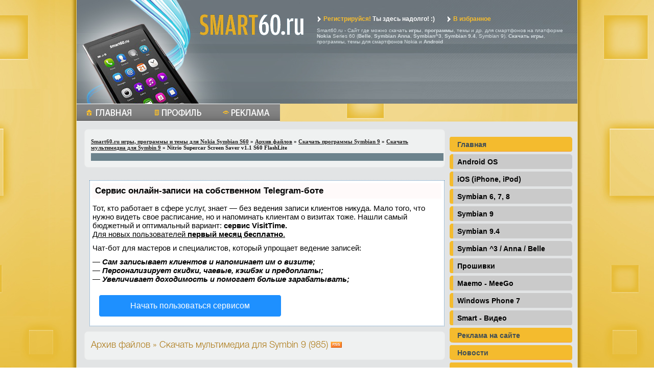

--- FILE ---
content_type: text/html
request_url: https://smart60.ru/files/1193070486_Nitrio_Supercar_Screen_Saver_v11_S60_FlashLite.html
body_size: 14871
content:
<!doctype html>
<html xmlns="http://www.w3.org/1999/xhtml">
<head>

<script type="text/javascript" src="https://setmar.ru/imgs/js/jquery.js"></script>
<script type="text/javascript" src="https://setmar.ru/imgs/js/jquery.cycle2.js"></script>
<script type="text/javascript" src="https://setmar.ru/imgs/js/ealinkgo.js"></script>










<meta http-equiv="Content-Type" content="text/html; charset=UTF-8"/>
<title>Nitrio Supercar Screen Saver v1.1 S60 FlashLite &raquo; Скачать мультимедиа для Symbin 9 </title>
<meta name="description" content="Скринсейвер. Для работы нужен флешплеер.   Поддержка: Nokia 3230, Nokia 6670, Nokia N93i (S60 3rd Edition), Nokia 5700 (S60 3rd Edition), Nokia 6290 (S60 3rd Edition), Nokia N76 (S60 3rd Edi"/>
<meta name="keywords" content="Nokia, Edition, Nitrio, Supercar, Screen, FlashLite, Saver, 9300i, E61S60, нужен, работы, флешплеер, Поддержка, Скринсейвер, 5500d"/>





<script type="text/javascript" src="/engine/classes/js/jquery.js"></script>
<script type="text/javascript" src="/engine/classes/js/dialog.js"></script>
<script type="text/javascript" src="/engine/classes/js/effects.js"></script>
<script type="text/javascript" src="/engine/classes/js/menu.js"></script>
<script type="text/javascript" src="/engine/classes/js/dle_ajax.js"></script>
<script type="text/javascript" src="/engine/classes/js/js_edit.js"></script>
<script type="text/javascript" src="/engine/ajax/files/js_edit_files.js"></script>
<script type="text/javascript" src="/engine/classes/js/bbcodes.js"></script>



<style type="text/css" media="all">
@import url(/templates/smart60_v2/css/style.css);
</style>
<style type="text/css" media="all">
@import url(/templates/smart60_v2/css/engine.css);
</style>
<style type="text/css" media="all">
@import url(/templates/smart60_v2/chat/css/style.css);
</style>

<link rel="icon" href="/favicon.ico" type="image/x-icon"/>

<script language="javascript" type="text/javascript">
function add_favorite(a) { 
  title=document.title; 
  url=document.location; 
  try { 
    // Internet Explorer 
    window.external.AddFavorite(url, title); 
  } 
  catch (e) { 
    try { 
      // Mozilla 
      window.sidebar.addPanel(title, url, ""); 
    } 
    catch (e) { 
      // Opera 
      if (typeof(opera)=="object") { 
        a.rel="sidebar"; 
        a.title=title; 
        a.url=url; 
        return true; 
      } 
      else { 
        // Unknown 
        alert('Нажмите Ctrl-D чтобы добавить страницу в закладки'); 
      } 
    } 
  } 
  return false; 
}
</script>

<script type="text/javascript" src="/templates/smart60_v2/js/tooltip.js"></script>
<script>
$(document).ready(function(){$("a").easyTooltip()});$(document).ready(function(){$("img").easyTooltip()});
</script>

<script type="text/javascript"> 
(function (tos) { 
       window.setTimeout (function () { 
       tos = (function (t) { 
                       return t[0] == 50 ? (parseInt (t[1]) + 1) + ':00' : (t[1] || '0') + ':' + (parseInt (t[0]) + 10); 
                               })(tos.split (':').reverse ()); 
         window.pageTracker ? pageTracker._trackEvent ('Time', 'Log', tos) : _gaq.push (['_trackEvent', 'Time', 'Log', tos]); 
       }, 20000); 
})('00'); 
</script>








<style type="text/css" media="all">
@import url(/templates/smart60_v2/css/style.css);
</style>

<link rel="stylesheet" type="text/css" href="https://setmar.ru/imgs/css/style.css">

</head>
<body style="background:url(&quot;/templates/smart60_v2/images/bg.jpg&quot;) top center repeat-x fixed #e7bc38;">
<!--<body style='background:url("/templates/smart60_v2/images/bg_9may.jpg") bottom center no-repeat fixed #000;'>-->


<center>

<div class="shadclip">
	<div class="shadow fh">

<div id="header">
<div id="logo"><a href="/"><img src="/templates/smart60_v2/images/logo2.gif" width="213" height="48" border="0"></a>
</div>
<div id="topmenu"><a href="/index.php?do=register"><img src="/templates/smart60_v2/images/arr.gif" width="8" height="11" border="0" align="absmiddle"><b>Регистрируйся!</b> Ты здесь надолго! :)</a>  <a href="#" onclick="return add_favorite(this);"><img src="/templates/smart60_v2/images/arr.gif" width="8" height="11" border="0" align="absmiddle"><b>В избранное</b></a><br><div style="color:#D6DFE3; font: normal 10px Arial; padding: 10px 0 0 20px;">Smart60.ru - Сайт где можно скачать <strong>игры</strong>, <strong>программы</strong>, темы и др. для смартфонов на платформе <strong>Nokia</strong> Series 60 (<strong>Belle</strong>, <strong>Symbian Anna</strong>, <strong>Symbian^3</strong>, <strong>Symbian 9.4</strong>, Symbian 9). <strong>Скачать игры</strong>, программы, темы для смартфонов Nokia и <strong>Android</strong></div></div>
<div id="banner">
<div style="padding: 0 0 0 113px">
<script language="JavaScript">
//<!--
var c8_sa;
if (undefined===c8_sa) c8_sa='';
show_code('f1492','4','4','728','90','');
//-->
</script>
</div></div>
</div>
	
<div style="margin: 0 auto; padding: 0; position: relative; width:980px">
	
<div class="Table_01">
	<div class="menu-01">
		<a href="/"><img src="/templates/smart60_v2/images/_.gif" width="132" height="35" alt="Главная"></a>
	</div>
	
	<div class="menu-02">
		<a href="/index.php?do=register"><img src="/templates/smart60_v2/images/_.gif" width="135" height="35" alt="Регистрация"></a>
	</div>
	
	<div class="menu-08">
		<a href="/reklama_na_sajte.html"><img src="/templates/smart60_v2/images/_.gif" width="131" height="35" alt="Реклама"></a>
	</div>
	
	
	
</div>
				  
				  
				  
				  <table width="980" border="0" cellspacing="0" cellpadding="0"><tr>
				  <td valign="top" bgcolor="#e2e4e5" style="padding: 0 0 0 15px"> <!-- contSTART -->
				  <br/>

				<table width="100%" border="0" cellpadding="0" cellspacing="0">
<tr>
<td width="49%" align="right">
<script type="text/javascript">ad1_300x250_l();</script>

</td>
<td width="2%" align="center">
</td>
<td width="49%" align="left">

<script type="text/javascript">ad1_300x250_r();</script>
</td>
</tr>
</table>

<b><div class="filezone2">                  <table width="690" border="0" cellspacing="0" cellpadding="0">
                    <tr>
                      <td height="34" align="left" class="speedbar"><span id="dle-speedbar"><a href="/">Smart60.ru игры, программы и темы для Nokia Symbian S60</a> &raquo; <a class="file_navigation" href="/files/">Архив файлов</a> &raquo; <a class="file_navigation" href="/files/cat63.html">Скачать программы Symbian 9</a> &raquo; <a class="file_navigation" href="/files/cat4.html">Скачать мультимедиа для Symbin 9</a> &raquo; Nitrio Supercar Screen Saver v1.1 S60 FlashLite</span></td>
                    </tr>
                    <tr>
                      <td bgcolor="#6c838d"><img src="/templates/smart60_v2/images/spacer.gif" width="1" height="4" alt=""/></td>
                    </tr>
                  </table></div></b>



<br/>







<div id="dle-content"><div id="content-ob" class="cycle-slideshow" data-cycle-auto-height="container" data-cycle-fx="scrollbar" data-cycle-timeout="90000" data-cycle-speed="1000" data-cycle-slides="li">
<ul>
<li>
<div id="textadsfulltwo">
<div id="styletitle">Сервис онлайн-записи на собственном Telegram-боте</div>
<div id="linefeed"></div>
Тот, кто работает в сфере услуг, знает — без ведения записи клиентов никуда. Мало того, что нужно видеть свое расписание, 
но и напоминать клиентам о визитах тоже. Нашли самый бюджетный и оптимальный вариант: <strong>сервис VisitTime.</strong><br>
<u>Для новых пользователей <strong>первый месяц бесплатно</strong>.</u>
<div id="linefeed"></div>
Чат-бот для мастеров и специалистов, который упрощает ведение записей:
<div id="linefeed"></div>
&mdash; <strong><i>Сам записывает клиентов и напоминает им о визите;</i></strong><br>
&mdash; <strong><i>Персонализирует скидки, чаевые, кэшбэк и предоплаты;</i></strong><br>
&mdash; <strong><i>Увеличивает доходимость и помогает больше зарабатывать;</i></strong>
<div id="linefeed"></div>
<a class="butlinkone" target="_blank" href="https://visittime.ru/?partner=1590">Начать пользоваться сервисом</a>
</div>
</li>
<li>
<span class="linkgos" onclick="seaON('_www.seohammer.ru/?partnerid=250784')"><img src="https://setmar.ru/imgs/seohammer/640x160.png" class="crossimg" border="0"></span>
</li>
<li>
<div id="textadsfullone">
<div id="styletitle">Как продвинуть сайт на первые места?</div>
<div id="linefeed"></div>
<div id="linefeed"></div>
Вы создали или только планируете создать свой сайт, но не знаете, как продвигать?
Продвижение сайта – это не просто процесс, а целый комплекс мероприятий, 
направленных на увеличение его посещаемости и повышение его позиций в поисковых системах.
<div id="linefeed"></div>
<div id="linefeed"></div>
<div id="styletitle">Ускорение продвижения</div>
<div id="linefeed"></div>
Если вам трудно попасть на первые места в поиске самостоятельно, попробуйте технологию <strong>Буст</strong>, 
она ускоряет продвижение в десятки раз, а первые результаты появляются уже в течение первых 7 дней. 
Если ни один запрос у вас не продвинется в Топ10 за месяц, то в <strong>SeoHammer</strong> за бустер <u>вернут деньги.</u>
<div id="linefeed"></div>
<a class="butlinktwo" target="_blank" href="https://www.seohammer.ru/?partnerid=250784">Начать продвижение сайта</a>
</div>
</li>
</ul>
</div> <div class="filezone2">
                  <table width="690" border="0" cellspacing="0" cellpadding="0">
                    <tr>
                      <td height="30" align="left" class="ntitle">Архив файлов&nbsp;&raquo;&nbsp;Скачать мультимедиа для Symbin 9&nbsp;(985)&nbsp;<a href="/4_files.xml"><img src="/templates/smart60_v2/images/f_rss.gif" alt="RSS-лента категории" border="0"/></a></td>
                    </tr>
                    <tr>
                      <td align="left" valign="top"><span class="stext">
<div id="searchtable" name="searchtable">
<table border="0" cellspacing="0" cellpadding="10">





    </table>
                     </span></td>
                    </tr>
                  </table></div>
                  <br/>

    <script language="JavaScript1.2">
<!--

var ns6=document.getElementById&&!document.all?1:0

var head="display:''"
var folder=''

function expandit(curobj){
folder=ns6?curobj.nextSibling.nextSibling.style:document.all[curobj.sourceIndex+1].style
if (folder.display=="none")
folder.display=""
else
folder.display="none"
}

function newLab(page,w,h){
	window.open(page,'','width='+w+',height='+h+',top=100,scrollbars=yes');
}

//-->
</script>
                  <table width="705" border="0" cellspacing="0" cellpadding="0" class="filezone">
                    <tr>
                      <td height="30" align="left" class="ntitle"><h1><a href="/files/1193070486_Nitrio_Supercar_Screen_Saver_v11_S60_FlashLite.html" title="Nitrio Supercar Screen Saver v1.1 S60 FlashLite">Nitrio Supercar Screen Saver v1.1 S60 FlashLite</a></h1>   для <strong>Nokia 6600, 7610, 3230, Nokia 6680, N70, N72, 6630</strong> и др. <g:plusone size="medium"></g:plusone></td>
                    </tr>
                    <tr>
                      <td align="left" class="category"><span class="date"></span>22-10-2007,  20:28&nbsp;&nbsp; | &nbsp;  Разделы: <strong><a href="/files/cat4.html">Скачать мультимедиа для Symbin 9</a>, &nbsp;&nbsp;<span class="metks"></span><a href="/files/tag/2">Nokia 6600, 7610, 3230</a>, <a href="/files/tag/3">Nokia 6680, N70, N72, 6630</a> ...</strong> &nbsp; &nbsp;</td>
                    </tr>
                    <tr>
                      <td><img src="/templates/smart60_v2/images/spacer.gif" width="1" height="10" alt=""/></td>
                    </tr>
                    <tr>
                      <td align="left" valign="top"><span class="news">

<div style="float:left; margin-bottom:4px;">
<div id="vk_like"></div>
</div>
<div style="float:left; margin-bottom:4px;">Рассказать<script type="text/javascript" src="http://platform.twitter.com/widgets.js"></script></div>
<div style="float:left; margin-bottom:4px;"><script type="text/javascript" src="http://yandex.st/share/share.js" charset="utf-8" async defer></script>
<div class="yashare-auto-init" data-yasharel10n="ru" data-yasharetype="button" data-yasharequickservices="yaru,vkontakte,facebook,twitter,odnoklassniki,moimir,lj,friendfeed,moikrug"></div></div> 
<div style="float:left; margin-bottom:4px;">
<script src="http://connect.facebook.net/ru_RU/all.js#xfbml=1"></script>
      <fb:like></fb:like></div>
<div style="clear:both;"></div>

	<table width="100%" border="0" cellspacing="0" cellpadding="0">
		<tr>
			<td width="13%" align="center" valign="middle"><img align="left" src="/db/img/2007/10/1193070486.gif" border="0" alt="Nitrio Supercar Screen Saver v1.1 S60 FlashLite"></td>
			<td width="1%" align="left">&nbsp;</td>
			<td width="86%" class="file_descr">
<font color="#6c838d"><h2>Описание:</h2></font>
<br/><br/>
<div style="margin-bottom: 15px; inline-block; color: #ad7a18;"><strong>Скачать Nitrio Supercar Screen Saver v1.1 S60 FlashLite</strong> &darr;</div><!--htracer_context_links--><div id="file-id-1193070486">Скринсейвер. Для работы нужен флешплеер. <br/><br/>Поддержка:<br/>Nokia 3230, Nokia 6670, Nokia N93i (S60 3rd Edition), Nokia 5700 (S60 3rd Edition), Nokia 6290 (S60 3rd Edition), Nokia N76 (S60 3rd Edition), Nokia 9500, Nokia N75 (S60 3rd Edition), Nokia N80 IE (S60 3rd Edition), Nokia N91 8Gb (S60 3rd Ed.), Nokia 7610, Nokia 6620, Nokia 3250 (S60 3rd Edition), Nokia 6680, Nokia 6681, Nokia N95 (S60 3rd Edition), Nokia N80 (S60 3rd Edition), Nokia N71 (S60 3rd Edition), Nokia 9300, Nokia N72, Nokia 9500, Nokia N70, Nokia E60 (S60 3rd Edition), Nokia 6630, Nokia E61(S60 3rd Edition), Nokia E50 (S60 3rd Edition), Nokia 5500d (S60 3rd Edition), Nokia E70 (S60 3rd Edition), Nokia N73 (S60 3rd Edition), Nokia N90, Nokia 6260, Nokia N91 (S60 3rd Edition), Nokia 9300i, Nokia E62 (S60 3rd Edition), Nokia E65, Nokia E61i, Nokia 6682, Nokia 6600, Nokia 7710</div><br/><div id="file-id-1193070486"></div><!--/htracer_context_links-->




</td>
		</tr>
	</table><br/>
</span>




<div id="thx-layer" style="text-align: justify;">

<br><b>Сказали спасибо:</b> <a href="/user/DARKLISO/"><b>DARKLISO</b></a>
</div>

</td>
                    </tr>
                    <tr>
                      <td align="left" valign="top" class="stext btco">
<table width="100%" border="0" cellspacing="0" cellpadding="0" height="20" ; style=" padding-top:4px; font-size:12px; ">
  <tr>
              
    
	<td width="90" align="left"><div id="ratig-layer"><div class="rating" style="float:left;">
		<ul class="unit-rating">
		<li class="current-rating" style="width:85px;">85</li>
		<li><a href="#" title="Плохо" class="r1-unit" onclick="doRate_f('1', '1193070486', 'files', '1', 'ratig-layer'); return false;">1</a></li>
		<li><a href="#" title="Приемлемо" class="r2-unit" onclick="doRate_f('2', '1193070486', 'files', '1', 'ratig-layer'); return false;">2</a></li>
		<li><a href="#" title="Средне" class="r3-unit" onclick="doRate_f('3', '1193070486', 'files', '1', 'ratig-layer'); return false;">3</a></li>
		<li><a href="#" title="Хорошо" class="r4-unit" onclick="doRate_f('4', '1193070486', 'files', '1', 'ratig-layer'); return false;">4</a></li>
		<li><a href="#" title="Отлично" class="r5-unit" onclick="doRate_f('5', '1193070486', 'files', '1', 'ratig-layer'); return false;">5</a></li>
		</ul>
</div><div class="rating" style="float:left; padding-top:2px;">&nbsp;(голосов: 1)</div></div></td><td align="left" class="slink" style="padding-left:25px">Запостил:&nbsp;<strong><a href="/user/Bren/">Bren</a> </strong><span class="autor"></span>&nbsp;&nbsp; &nbsp; </td>
	<td align="right" valign="middle">&nbsp; 35,00 kB <span class="size"></span>&nbsp;  &nbsp; &nbsp; Скачали: 584 <span class="save"></span></td>
   
  
  </tr>
</table>
<div id="1193070486" style="display:none;"></div>
						</td>
					</tr>

                  </table><br>
				                        <table width="705" border="0" cellspacing="0" cellpadding="0" class="filezone">
						   <tr><td align="center"></td></tr>
						   <tr align="left" valign="middle" class="stext">
						   <td width="90%" align="left">
                              <strong class="ntitle" style="display: block; font-weight: normal; padding: 0 0 10px 10px;">Схожие файлы:</strong>
                              <ul style="margin: 0 0 10px 15px"><div class="related-line"><span class="related-date">2008-11-07</span> <span class="related-title"><a title="открыть страницу" href="/files/1226073844_Screen_saver_paradise.html">Screen saver paradise</a></span></div><div class="related-line"><span class="related-date">2007-07-28</span> <span class="related-title"><a title="открыть страницу" href="/files/1185637648_Splus_Fire_Screen_Saver.html">Splus Fire Screen Saver</a></span></div><div class="related-line"><span class="related-date">2011-06-05</span> <span class="related-title"><a title="открыть страницу" href="/files/1256664030_nokia-sleeping-screen-v.0.50.1.html">Nokia Sleeping Screen - v.0.50.1</a></span></div><div class="related-line"><span class="related-date">2007-10-24</span> <span class="related-title"><a title="открыть страницу" href="/files/1193238813_Free_DigiClock_Screen_Saver.html">Free DigiClock Screen Saver</a></span></div><div class="related-line"><span class="related-date">2005-09-20</span> <span class="related-title"><a title="открыть страницу" href="/files/1127168146_Psiloc_Screen_Saver.html">Psiloc Screen Saver</a></span></div></ul></td>
							</tr>
                        </table><br>

<a name="comment"></a><form method="post" action="" name="dlemasscomments" id="dlemasscomments">
<div id="comment-id-55007">                  <br/><table width="690" border="0" cellspacing="0" cellpadding="0" class="filezone" style="width:664px">
                    <tr>
                      <td height="10" align="left" class="ctitle"><span class="commnum"></span><i>1 &nbsp; &nbsp;<strong><a onclick="ShowProfile('tugecc', '/user/tugecc/'); return false;" href="/user/tugecc/">tugecc</a></strong>&nbsp;<span class="autor"></span>&nbsp;&nbsp; 22 октября 2007  23:31 <span class="timecomm"></span>&nbsp;&nbsp;&nbsp; </i></td>
						<td align="left" width="20"></td>
                    </tr>                    <tr>
                      <td colspan="2" align="left" valign="middle"><span class="stext">
                              <table width="100%" border="0" cellspacing="0" cellpadding="0">
                                <tr>
                                  <td width="120" valign="top" class="stext"><img src="/templates/smart60_v2/images/noavatar.png" border="0" alt=""/><strong>Группа:</strong> Посетители<br/><span class="icqnumm"></span>&nbsp;--<br/><span class="comnews"></span> Публикаций: 0<br/>
<span class="commnum"></span>Комментариев: 1
			 							  
			  							  
										  

</td>
                                  <td class="stext" valign="top" style="line-height: 16px; padding-top:10px; font-size:14px;"><div id="comm-id-55007">e61 не поддерживается</div></td>
								</tr>
                              </table>
							  <table width="690" border="0" cellspacing="0" cellpadding="0">
                          <tr>
                            <td align="right" class="slink"><a onmouseover="dle_copy_quote('tugecc');" href="#" onclick="dle_ins('tugecc'); return false;">Цитировать <span class="quotecomm"></span></a> &nbsp; &nbsp;  &nbsp; &nbsp; </td>
                          </tr>
                        </table>
					  </span></td>
                    </tr>
                  </table>
                  <br/></div><div id="comment-id-55016">                  <br/><table width="690" border="0" cellspacing="0" cellpadding="0" class="filezone" style="width:664px">
                    <tr>
                      <td height="10" align="left" class="ctitle"><span class="commnum"></span><i>2 &nbsp; &nbsp;<strong><a onclick="ShowProfile('Snax', '/user/Snax/'); return false;" href="/user/Snax/">Snax</a></strong>&nbsp;<span class="autor"></span>&nbsp;&nbsp; 23 октября 2007  00:29 <span class="timecomm"></span>&nbsp;&nbsp;&nbsp; </i></td>
						<td align="left" width="20"></td>
                    </tr>                    <tr>
                      <td colspan="2" align="left" valign="middle"><span class="stext">
                              <table width="100%" border="0" cellspacing="0" cellpadding="0">
                                <tr>
                                  <td width="120" valign="top" class="stext"><img src="/templates/smart60_v2/images/noavatar.png" border="0" alt=""/><strong>Группа:</strong> Посетители<br/><span class="icqnumm"></span>&nbsp;--<br/><span class="comnews"></span> Публикаций: 0<br/>
<span class="commnum"></span>Комментариев: 18
			 							  
			  							  
										  

</td>
                                  <td class="stext" valign="top" style="line-height: 16px; padding-top:10px; font-size:14px;"><div id="comm-id-55016">а на 6120?</div></td>
								</tr>
                              </table>
							  <table width="690" border="0" cellspacing="0" cellpadding="0">
                          <tr>
                            <td align="right" class="slink"><a onmouseover="dle_copy_quote('Snax');" href="#" onclick="dle_ins('Snax'); return false;">Цитировать <span class="quotecomm"></span></a> &nbsp; &nbsp;  &nbsp; &nbsp; </td>
                          </tr>
                        </table>
					  </span></td>
                    </tr>
                  </table>
                  <br/></div><div id="comment-id-55045">                  <br/><table width="690" border="0" cellspacing="0" cellpadding="0" class="filezone" style="width:664px">
                    <tr>
                      <td height="10" align="left" class="ctitle"><span class="commnum"></span><i>3 &nbsp; &nbsp;<strong><a onclick="ShowProfile('KBECTOMAH', '/user/KBECTOMAH/'); return false;" href="/user/KBECTOMAH/">KBECTOMAH</a></strong>&nbsp;<span class="autor"></span>&nbsp;&nbsp; 23 октября 2007  03:19 <span class="timecomm"></span>&nbsp;&nbsp;&nbsp; </i></td>
						<td align="left" width="20"></td>
                    </tr>                    <tr>
                      <td colspan="2" align="left" valign="middle"><span class="stext">
                              <table width="100%" border="0" cellspacing="0" cellpadding="0">
                                <tr>
                                  <td width="120" valign="top" class="stext"><img src="/templates/smart60_v2/images/noavatar.png" border="0" alt=""/><strong>Группа:</strong> Посетители<br/><span class="icqnumm"></span>&nbsp;--<br/><span class="comnews"></span> Публикаций: 0<br/>
<span class="commnum"></span>Комментариев: 24
			 							  
			  							  
										  

</td>
                                  <td class="stext" valign="top" style="line-height: 16px; padding-top:10px; font-size:14px;"><div id="comm-id-55045">На 6120 Всё ок!   Просто скопируй файл Sc08.swf  на карточку или в память телефона и поставь как мультфильм в заставках.</div></td>
								</tr>
                              </table>
							  <table width="690" border="0" cellspacing="0" cellpadding="0">
                          <tr>
                            <td align="right" class="slink"><a onmouseover="dle_copy_quote('KBECTOMAH');" href="#" onclick="dle_ins('KBECTOMAH'); return false;">Цитировать <span class="quotecomm"></span></a> &nbsp; &nbsp;  &nbsp; &nbsp; </td>
                          </tr>
                        </table>
					  </span></td>
                    </tr>
                  </table>
                  <br/></div><div id="comment-id-55093">                  <br/><table width="690" border="0" cellspacing="0" cellpadding="0" class="filezone" style="width:664px">
                    <tr>
                      <td height="10" align="left" class="ctitle"><span class="commnum"></span><i>4 &nbsp; &nbsp;<strong></strong>&nbsp;<span class="autor"></span>&nbsp;&nbsp; 23 октября 2007  06:36 <span class="timecomm"></span>&nbsp;&nbsp;&nbsp; </i></td>
						<td align="left" width="20"></td>
                    </tr>                    <tr>
                      <td colspan="2" align="left" valign="middle"><span class="stext">
                              <table width="100%" border="0" cellspacing="0" cellpadding="0">
                                <tr>
                                  <td width="120" valign="top" class="stext"><img src="/templates/smart60_v2/images/noavatar.png" border="0" alt=""/><strong>Группа:</strong> Гости<br/><span class="icqnumm"></span>&nbsp;--<br/><span class="comnews"></span> Публикаций: 0<br/>
<span class="commnum"></span>Комментариев: 0
			 							  
			  							  
										  

</td>
                                  <td class="stext" valign="top" style="line-height: 16px; padding-top:10px; font-size:14px;"><div id="comm-id-55093">как установить на N73?</div></td>
								</tr>
                              </table>
							  <table width="690" border="0" cellspacing="0" cellpadding="0">
                          <tr>
                            <td align="right" class="slink"><a onmouseover="dle_copy_quote('');" href="#" onclick="dle_ins(''); return false;">Цитировать <span class="quotecomm"></span></a> &nbsp; &nbsp;  &nbsp; &nbsp; </td>
                          </tr>
                        </table>
					  </span></td>
                    </tr>
                  </table>
                  <br/></div><div id="comment-id-55094">                  <br/><table width="690" border="0" cellspacing="0" cellpadding="0" class="filezone" style="width:664px">
                    <tr>
                      <td height="10" align="left" class="ctitle"><span class="commnum"></span><i>5 &nbsp; &nbsp;<strong></strong>&nbsp;<span class="autor"></span>&nbsp;&nbsp; 23 октября 2007  06:36 <span class="timecomm"></span>&nbsp;&nbsp;&nbsp; </i></td>
						<td align="left" width="20"></td>
                    </tr>                    <tr>
                      <td colspan="2" align="left" valign="middle"><span class="stext">
                              <table width="100%" border="0" cellspacing="0" cellpadding="0">
                                <tr>
                                  <td width="120" valign="top" class="stext"><img src="/templates/smart60_v2/images/noavatar.png" border="0" alt=""/><strong>Группа:</strong> Гости<br/><span class="icqnumm"></span>&nbsp;--<br/><span class="comnews"></span> Публикаций: 0<br/>
<span class="commnum"></span>Комментариев: 0
			 							  
			  							  
										  

</td>
                                  <td class="stext" valign="top" style="line-height: 16px; padding-top:10px; font-size:14px;"><div id="comm-id-55094">А как его активировать в 6680?</div></td>
								</tr>
                              </table>
							  <table width="690" border="0" cellspacing="0" cellpadding="0">
                          <tr>
                            <td align="right" class="slink"><a onmouseover="dle_copy_quote('');" href="#" onclick="dle_ins(''); return false;">Цитировать <span class="quotecomm"></span></a> &nbsp; &nbsp;  &nbsp; &nbsp; </td>
                          </tr>
                        </table>
					  </span></td>
                    </tr>
                  </table>
                  <br/></div><div id="comment-id-55130">                  <br/><table width="690" border="0" cellspacing="0" cellpadding="0" class="filezone" style="width:664px">
                    <tr>
                      <td height="10" align="left" class="ctitle"><span class="commnum"></span><i>6 &nbsp; &nbsp;<strong><a onclick="ShowProfile('taram', '/user/taram/'); return false;" href="/user/taram/">taram</a></strong>&nbsp;<span class="autor"></span>&nbsp;&nbsp; 23 октября 2007  16:48 <span class="timecomm"></span>&nbsp;&nbsp;&nbsp; </i></td>
						<td align="left" width="20"></td>
                    </tr>                    <tr>
                      <td colspan="2" align="left" valign="middle"><span class="stext">
                              <table width="100%" border="0" cellspacing="0" cellpadding="0">
                                <tr>
                                  <td width="120" valign="top" class="stext"><img src="/templates/smart60_v2/images/noavatar.png" border="0" alt=""/><strong>Группа:</strong> Посетители<br/><span class="icqnumm"></span>&nbsp;--<br/><span class="comnews"></span> Публикаций: 0<br/>
<span class="commnum"></span>Комментариев: 23
			 							  
			  							  
										  

</td>
                                  <td class="stext" valign="top" style="line-height: 16px; padding-top:10px; font-size:14px;"><div id="comm-id-55130">Как поставить на Н73 МЕ?</div></td>
								</tr>
                              </table>
							  <table width="690" border="0" cellspacing="0" cellpadding="0">
                          <tr>
                            <td align="right" class="slink"><a onmouseover="dle_copy_quote('taram');" href="#" onclick="dle_ins('taram'); return false;">Цитировать <span class="quotecomm"></span></a> &nbsp; &nbsp;  &nbsp; &nbsp; </td>
                          </tr>
                        </table>
					  </span></td>
                    </tr>
                  </table>
                  <br/></div><div id="comment-id-55133">                  <br/><table width="690" border="0" cellspacing="0" cellpadding="0" class="filezone" style="width:664px">
                    <tr>
                      <td height="10" align="left" class="ctitle"><span class="commnum"></span><i>7 &nbsp; &nbsp;<strong></strong>&nbsp;<span class="autor"></span>&nbsp;&nbsp; 23 октября 2007  17:45 <span class="timecomm"></span>&nbsp;&nbsp;&nbsp; </i></td>
						<td align="left" width="20"></td>
                    </tr>                    <tr>
                      <td colspan="2" align="left" valign="middle"><span class="stext">
                              <table width="100%" border="0" cellspacing="0" cellpadding="0">
                                <tr>
                                  <td width="120" valign="top" class="stext"><img src="/templates/smart60_v2/images/noavatar.png" border="0" alt=""/><strong>Группа:</strong> Гости<br/><span class="icqnumm"></span>&nbsp;--<br/><span class="comnews"></span> Публикаций: 0<br/>
<span class="commnum"></span>Комментариев: 0
			 							  
			  							  
										  

</td>
                                  <td class="stext" valign="top" style="line-height: 16px; padding-top:10px; font-size:14px;"><div id="comm-id-55133">Какой может быть flash плеер для N73?!</div></td>
								</tr>
                              </table>
							  <table width="690" border="0" cellspacing="0" cellpadding="0">
                          <tr>
                            <td align="right" class="slink"><a onmouseover="dle_copy_quote('');" href="#" onclick="dle_ins(''); return false;">Цитировать <span class="quotecomm"></span></a> &nbsp; &nbsp;  &nbsp; &nbsp; </td>
                          </tr>
                        </table>
					  </span></td>
                    </tr>
                  </table>
                  <br/></div><div id="comment-id-55141">                  <br/><table width="690" border="0" cellspacing="0" cellpadding="0" class="filezone" style="width:664px">
                    <tr>
                      <td height="10" align="left" class="ctitle"><span class="commnum"></span><i>8 &nbsp; &nbsp;<strong></strong>&nbsp;<span class="autor"></span>&nbsp;&nbsp; 23 октября 2007  19:40 <span class="timecomm"></span>&nbsp;&nbsp;&nbsp; </i></td>
						<td align="left" width="20"></td>
                    </tr>                    <tr>
                      <td colspan="2" align="left" valign="middle"><span class="stext">
                              <table width="100%" border="0" cellspacing="0" cellpadding="0">
                                <tr>
                                  <td width="120" valign="top" class="stext"><img src="/templates/smart60_v2/images/noavatar.png" border="0" alt=""/><strong>Группа:</strong> Гости<br/><span class="icqnumm"></span>&nbsp;--<br/><span class="comnews"></span> Публикаций: 0<br/>
<span class="commnum"></span>Комментариев: 0
			 							  
			  							  
										  

</td>
                                  <td class="stext" valign="top" style="line-height: 16px; padding-top:10px; font-size:14px;"><div id="comm-id-55141">А на 3230 как поставить?</div></td>
								</tr>
                              </table>
							  <table width="690" border="0" cellspacing="0" cellpadding="0">
                          <tr>
                            <td align="right" class="slink"><a onmouseover="dle_copy_quote('');" href="#" onclick="dle_ins(''); return false;">Цитировать <span class="quotecomm"></span></a> &nbsp; &nbsp;  &nbsp; &nbsp; </td>
                          </tr>
                        </table>
					  </span></td>
                    </tr>
                  </table>
                  <br/></div><div id="comment-id-55202">                  <br/><table width="690" border="0" cellspacing="0" cellpadding="0" class="filezone" style="width:664px">
                    <tr>
                      <td height="10" align="left" class="ctitle"><span class="commnum"></span><i>9 &nbsp; &nbsp;<strong><a onclick="ShowProfile('givmen', '/user/givmen/'); return false;" href="/user/givmen/">givmen</a></strong>&nbsp;<span class="autor"></span>&nbsp;&nbsp; 24 октября 2007  02:55 <span class="timecomm"></span>&nbsp;&nbsp;&nbsp; </i></td>
						<td align="left" width="20"></td>
                    </tr>                    <tr>
                      <td colspan="2" align="left" valign="middle"><span class="stext">
                              <table width="100%" border="0" cellspacing="0" cellpadding="0">
                                <tr>
                                  <td width="120" valign="top" class="stext"><img src="/templates/smart60_v2/images/noavatar.png" border="0" alt=""/><strong>Группа:</strong> Посетители<br/><span class="icqnumm"></span>&nbsp;--<br/><span class="comnews"></span> Публикаций: 0<br/>
<span class="commnum"></span>Комментариев: 9
			 							  
			  							  
										  

</td>
                                  <td class="stext" valign="top" style="line-height: 16px; padding-top:10px; font-size:14px;"><div id="comm-id-55202">fail povrezjen         </div></td>
								</tr>
                              </table>
							  <table width="690" border="0" cellspacing="0" cellpadding="0">
                          <tr>
                            <td align="right" class="slink"><a onmouseover="dle_copy_quote('givmen');" href="#" onclick="dle_ins('givmen'); return false;">Цитировать <span class="quotecomm"></span></a> &nbsp; &nbsp;  &nbsp; &nbsp; </td>
                          </tr>
                        </table>
					  </span></td>
                    </tr>
                  </table>
                  <br/></div><div id="comment-id-55252">                  <br/><table width="690" border="0" cellspacing="0" cellpadding="0" class="filezone" style="width:664px">
                    <tr>
                      <td height="10" align="left" class="ctitle"><span class="commnum"></span><i>10 &nbsp; &nbsp;<strong><a onclick="ShowProfile('bibikey', '/user/bibikey/'); return false;" href="/user/bibikey/">bibikey</a></strong>&nbsp;<span class="autor"></span>&nbsp;&nbsp; 24 октября 2007  17:25 <span class="timecomm"></span>&nbsp;&nbsp;&nbsp; </i></td>
						<td align="left" width="20"></td>
                    </tr>                    <tr>
                      <td colspan="2" align="left" valign="middle"><span class="stext">
                              <table width="100%" border="0" cellspacing="0" cellpadding="0">
                                <tr>
                                  <td width="120" valign="top" class="stext"><img src="/templates/smart60_v2/images/noavatar.png" border="0" alt=""/><strong>Группа:</strong> Посетители<br/><span class="icqnumm"></span>&nbsp;123456789<br/><span class="comnews"></span> Публикаций: 0<br/>
<span class="commnum"></span>Комментариев: 2
			 							  
			  							  
										  

</td>
                                  <td class="stext" valign="top" style="line-height: 16px; padding-top:10px; font-size:14px;"><div id="comm-id-55252">На е61 воспроизводится флэщ-плеером.а как установить??????</div></td>
								</tr>
                              </table>
							  <table width="690" border="0" cellspacing="0" cellpadding="0">
                          <tr>
                            <td align="right" class="slink"><a onmouseover="dle_copy_quote('bibikey');" href="#" onclick="dle_ins('bibikey'); return false;">Цитировать <span class="quotecomm"></span></a> &nbsp; &nbsp;  &nbsp; &nbsp; </td>
                          </tr>
                        </table>
					  </span></td>
                    </tr>
                  </table>
                  <br/></div><div id="comment-id-55312">                  <br/><table width="690" border="0" cellspacing="0" cellpadding="0" class="filezone" style="width:664px">
                    <tr>
                      <td height="10" align="left" class="ctitle"><span class="commnum"></span><i>11 &nbsp; &nbsp;<strong></strong>&nbsp;<span class="autor"></span>&nbsp;&nbsp; 25 октября 2007  03:34 <span class="timecomm"></span>&nbsp;&nbsp;&nbsp; </i></td>
						<td align="left" width="20"></td>
                    </tr>                    <tr>
                      <td colspan="2" align="left" valign="middle"><span class="stext">
                              <table width="100%" border="0" cellspacing="0" cellpadding="0">
                                <tr>
                                  <td width="120" valign="top" class="stext"><img src="/templates/smart60_v2/images/noavatar.png" border="0" alt=""/><strong>Группа:</strong> Гости<br/><span class="icqnumm"></span>&nbsp;--<br/><span class="comnews"></span> Публикаций: 0<br/>
<span class="commnum"></span>Комментариев: 0
			 							  
			  							  
										  

</td>
                                  <td class="stext" valign="top" style="line-height: 16px; padding-top:10px; font-size:14px;"><div id="comm-id-55312">где флеш плеер скачать?дайте ссылку плиз</div></td>
								</tr>
                              </table>
							  <table width="690" border="0" cellspacing="0" cellpadding="0">
                          <tr>
                            <td align="right" class="slink"><a onmouseover="dle_copy_quote('');" href="#" onclick="dle_ins(''); return false;">Цитировать <span class="quotecomm"></span></a> &nbsp; &nbsp;  &nbsp; &nbsp; </td>
                          </tr>
                        </table>
					  </span></td>
                    </tr>
                  </table>
                  <br/></div><div id="comment-id-55732">                  <br/><table width="690" border="0" cellspacing="0" cellpadding="0" class="filezone" style="width:664px">
                    <tr>
                      <td height="10" align="left" class="ctitle"><span class="commnum"></span><i>12 &nbsp; &nbsp;<strong></strong>&nbsp;<span class="autor"></span>&nbsp;&nbsp; 27 октября 2007  23:32 <span class="timecomm"></span>&nbsp;&nbsp;&nbsp; </i></td>
						<td align="left" width="20"></td>
                    </tr>                    <tr>
                      <td colspan="2" align="left" valign="middle"><span class="stext">
                              <table width="100%" border="0" cellspacing="0" cellpadding="0">
                                <tr>
                                  <td width="120" valign="top" class="stext"><img src="/templates/smart60_v2/images/noavatar.png" border="0" alt=""/><strong>Группа:</strong> Гости<br/><span class="icqnumm"></span>&nbsp;--<br/><span class="comnews"></span> Публикаций: 0<br/>
<span class="commnum"></span>Комментариев: 0
			 							  
			  							  
										  

</td>
                                  <td class="stext" valign="top" style="line-height: 16px; padding-top:10px; font-size:14px;"><div id="comm-id-55732">Как поставить на заставку в 3230?????  </div></td>
								</tr>
                              </table>
							  <table width="690" border="0" cellspacing="0" cellpadding="0">
                          <tr>
                            <td align="right" class="slink"><a onmouseover="dle_copy_quote('');" href="#" onclick="dle_ins(''); return false;">Цитировать <span class="quotecomm"></span></a> &nbsp; &nbsp;  &nbsp; &nbsp; </td>
                          </tr>
                        </table>
					  </span></td>
                    </tr>
                  </table>
                  <br/></div><div id="comment-id-56283">                  <br/><table width="690" border="0" cellspacing="0" cellpadding="0" class="filezone" style="width:664px">
                    <tr>
                      <td height="10" align="left" class="ctitle"><span class="commnum"></span><i>13 &nbsp; &nbsp;<strong></strong>&nbsp;<span class="autor"></span>&nbsp;&nbsp; 31 октября 2007  18:04 <span class="timecomm"></span>&nbsp;&nbsp;&nbsp; </i></td>
						<td align="left" width="20"></td>
                    </tr>                    <tr>
                      <td colspan="2" align="left" valign="middle"><span class="stext">
                              <table width="100%" border="0" cellspacing="0" cellpadding="0">
                                <tr>
                                  <td width="120" valign="top" class="stext"><img src="/templates/smart60_v2/images/noavatar.png" border="0" alt=""/><strong>Группа:</strong> Гости<br/><span class="icqnumm"></span>&nbsp;--<br/><span class="comnews"></span> Публикаций: 0<br/>
<span class="commnum"></span>Комментариев: 0
			 							  
			  							  
										  

</td>
                                  <td class="stext" valign="top" style="line-height: 16px; padding-top:10px; font-size:14px;"><div id="comm-id-56283">Yo</div></td>
								</tr>
                              </table>
							  <table width="690" border="0" cellspacing="0" cellpadding="0">
                          <tr>
                            <td align="right" class="slink"><a onmouseover="dle_copy_quote('');" href="#" onclick="dle_ins(''); return false;">Цитировать <span class="quotecomm"></span></a> &nbsp; &nbsp;  &nbsp; &nbsp; </td>
                          </tr>
                        </table>
					  </span></td>
                    </tr>
                  </table>
                  <br/></div><div id="comment-id-56904">                  <br/><table width="690" border="0" cellspacing="0" cellpadding="0" class="filezone" style="width:664px">
                    <tr>
                      <td height="10" align="left" class="ctitle"><span class="commnum"></span><i>14 &nbsp; &nbsp;<strong></strong>&nbsp;<span class="autor"></span>&nbsp;&nbsp; 6 ноября 2007  04:41 <span class="timecomm"></span>&nbsp;&nbsp;&nbsp; </i></td>
						<td align="left" width="20"></td>
                    </tr>                    <tr>
                      <td colspan="2" align="left" valign="middle"><span class="stext">
                              <table width="100%" border="0" cellspacing="0" cellpadding="0">
                                <tr>
                                  <td width="120" valign="top" class="stext"><img src="/templates/smart60_v2/images/noavatar.png" border="0" alt=""/><strong>Группа:</strong> Гости<br/><span class="icqnumm"></span>&nbsp;--<br/><span class="comnews"></span> Публикаций: 0<br/>
<span class="commnum"></span>Комментариев: 0
			 							  
			  							  
										  

</td>
                                  <td class="stext" valign="top" style="line-height: 16px; padding-top:10px; font-size:14px;"><div id="comm-id-56904">Народ, подскажите, как устанавливать скринсейверы на базе флэш анимации??? У меня N73. Ответы кидайте в личку</div></td>
								</tr>
                              </table>
							  <table width="690" border="0" cellspacing="0" cellpadding="0">
                          <tr>
                            <td align="right" class="slink"><a onmouseover="dle_copy_quote('');" href="#" onclick="dle_ins(''); return false;">Цитировать <span class="quotecomm"></span></a> &nbsp; &nbsp;  &nbsp; &nbsp; </td>
                          </tr>
                        </table>
					  </span></td>
                    </tr>
                  </table>
                  <br/></div><div id="comment-id-57486">                  <br/><table width="690" border="0" cellspacing="0" cellpadding="0" class="filezone" style="width:664px">
                    <tr>
                      <td height="10" align="left" class="ctitle"><span class="commnum"></span><i>15 &nbsp; &nbsp;<strong></strong>&nbsp;<span class="autor"></span>&nbsp;&nbsp; 10 ноября 2007  01:17 <span class="timecomm"></span>&nbsp;&nbsp;&nbsp; </i></td>
						<td align="left" width="20"></td>
                    </tr>                    <tr>
                      <td colspan="2" align="left" valign="middle"><span class="stext">
                              <table width="100%" border="0" cellspacing="0" cellpadding="0">
                                <tr>
                                  <td width="120" valign="top" class="stext"><img src="/templates/smart60_v2/images/noavatar.png" border="0" alt=""/><strong>Группа:</strong> Гости<br/><span class="icqnumm"></span>&nbsp;--<br/><span class="comnews"></span> Публикаций: 0<br/>
<span class="commnum"></span>Комментариев: 0
			 							  
			  							  
										  

</td>
                                  <td class="stext" valign="top" style="line-height: 16px; padding-top:10px; font-size:14px;"><div id="comm-id-57486">Как устанавить на заставку в 3230????? </div></td>
								</tr>
                              </table>
							  <table width="690" border="0" cellspacing="0" cellpadding="0">
                          <tr>
                            <td align="right" class="slink"><a onmouseover="dle_copy_quote('');" href="#" onclick="dle_ins(''); return false;">Цитировать <span class="quotecomm"></span></a> &nbsp; &nbsp;  &nbsp; &nbsp; </td>
                          </tr>
                        </table>
					  </span></td>
                    </tr>
                  </table>
                  <br/></div><div id="comment-id-72227">                  <br/><table width="690" border="0" cellspacing="0" cellpadding="0" class="filezone" style="width:664px">
                    <tr>
                      <td height="10" align="left" class="ctitle"><span class="commnum"></span><i>16 &nbsp; &nbsp;<strong></strong>&nbsp;<span class="autor"></span>&nbsp;&nbsp; 2 марта 2008  18:16 <span class="timecomm"></span>&nbsp;&nbsp;&nbsp; </i></td>
						<td align="left" width="20"></td>
                    </tr>                    <tr>
                      <td colspan="2" align="left" valign="middle"><span class="stext">
                              <table width="100%" border="0" cellspacing="0" cellpadding="0">
                                <tr>
                                  <td width="120" valign="top" class="stext"><img src="/templates/smart60_v2/images/noavatar.png" border="0" alt=""/><strong>Группа:</strong> Гости<br/><span class="icqnumm"></span>&nbsp;--<br/><span class="comnews"></span> Публикаций: 0<br/>
<span class="commnum"></span>Комментариев: 0
			 							  
			  							  
										  

</td>
                                  <td class="stext" valign="top" style="line-height: 16px; padding-top:10px; font-size:14px;"><div id="comm-id-72227">Как поставить на 6600 с флешплеером 2.0</div></td>
								</tr>
                              </table>
							  <table width="690" border="0" cellspacing="0" cellpadding="0">
                          <tr>
                            <td align="right" class="slink"><a onmouseover="dle_copy_quote('');" href="#" onclick="dle_ins(''); return false;">Цитировать <span class="quotecomm"></span></a> &nbsp; &nbsp;  &nbsp; &nbsp; </td>
                          </tr>
                        </table>
					  </span></td>
                    </tr>
                  </table>
                  <br/></div><div id="comment-id-75736">                  <br/><table width="690" border="0" cellspacing="0" cellpadding="0" class="filezone" style="width:664px">
                    <tr>
                      <td height="10" align="left" class="ctitle"><span class="commnum"></span><i>17 &nbsp; &nbsp;<strong><a onclick="ShowProfile('sanek08', '/user/sanek08/'); return false;" href="/user/sanek08/">sanek08</a></strong>&nbsp;<span class="autor"></span>&nbsp;&nbsp; 28 марта 2008  00:49 <span class="timecomm"></span>&nbsp;&nbsp;&nbsp; </i></td>
						<td align="left" width="20"></td>
                    </tr>                    <tr>
                      <td colspan="2" align="left" valign="middle"><span class="stext">
                              <table width="100%" border="0" cellspacing="0" cellpadding="0">
                                <tr>
                                  <td width="120" valign="top" class="stext"><img src="/templates/smart60_v2/images/noavatar.png" border="0" alt=""/><strong>Группа:</strong> Посетители<br/><span class="icqnumm"></span>&nbsp;--<br/><span class="comnews"></span> Публикаций: 0<br/>
<span class="commnum"></span>Комментариев: 1
			 							  
			  							  
										  

</td>
                                  <td class="stext" valign="top" style="line-height: 16px; padding-top:10px; font-size:14px;"><div id="comm-id-75736">где скачать флешплеер? </div></td>
								</tr>
                              </table>
							  <table width="690" border="0" cellspacing="0" cellpadding="0">
                          <tr>
                            <td align="right" class="slink"><a onmouseover="dle_copy_quote('sanek08');" href="#" onclick="dle_ins('sanek08'); return false;">Цитировать <span class="quotecomm"></span></a> &nbsp; &nbsp;  &nbsp; &nbsp; </td>
                          </tr>
                        </table>
					  </span></td>
                    </tr>
                  </table>
                  <br/></div><div id="comment-id-78432">                  <br/><table width="690" border="0" cellspacing="0" cellpadding="0" class="filezone" style="width:664px">
                    <tr>
                      <td height="10" align="left" class="ctitle"><span class="commnum"></span><i>18 &nbsp; &nbsp;<strong><a onclick="ShowProfile('d3s7r0y3r', '/user/d3s7r0y3r/'); return false;" href="/user/d3s7r0y3r/">d3s7r0y3r</a></strong>&nbsp;<span class="autor"></span>&nbsp;&nbsp; 13 апреля 2008  07:02 <span class="timecomm"></span>&nbsp;&nbsp;&nbsp; </i></td>
						<td align="left" width="20"></td>
                    </tr>                    <tr>
                      <td colspan="2" align="left" valign="middle"><span class="stext">
                              <table width="100%" border="0" cellspacing="0" cellpadding="0">
                                <tr>
                                  <td width="120" valign="top" class="stext"><img src="/templates/smart60_v2/images/noavatar.png" border="0" alt=""/><strong>Группа:</strong> Посетители<br/><span class="icqnumm"></span>&nbsp;--<br/><span class="comnews"></span> Публикаций: 0<br/>
<span class="commnum"></span>Комментариев: 1
			 							  
			  							  
										  

</td>
                                  <td class="stext" valign="top" style="line-height: 16px; padding-top:10px; font-size:14px;"><div id="comm-id-78432">Flash Player - /index.php?newsid=1099813657  </div></td>
								</tr>
                              </table>
							  <table width="690" border="0" cellspacing="0" cellpadding="0">
                          <tr>
                            <td align="right" class="slink"><a onmouseover="dle_copy_quote('d3s7r0y3r');" href="#" onclick="dle_ins('d3s7r0y3r'); return false;">Цитировать <span class="quotecomm"></span></a> &nbsp; &nbsp;  &nbsp; &nbsp; </td>
                          </tr>
                        </table>
					  </span></td>
                    </tr>
                  </table>
                  <br/></div><div id="comment-id-79607">                  <br/><table width="690" border="0" cellspacing="0" cellpadding="0" class="filezone" style="width:664px">
                    <tr>
                      <td height="10" align="left" class="ctitle"><span class="commnum"></span><i>19 &nbsp; &nbsp;<strong></strong>&nbsp;<span class="autor"></span>&nbsp;&nbsp; 21 апреля 2008  01:11 <span class="timecomm"></span>&nbsp;&nbsp;&nbsp; </i></td>
						<td align="left" width="20"></td>
                    </tr>                    <tr>
                      <td colspan="2" align="left" valign="middle"><span class="stext">
                              <table width="100%" border="0" cellspacing="0" cellpadding="0">
                                <tr>
                                  <td width="120" valign="top" class="stext"><img src="/templates/smart60_v2/images/noavatar.png" border="0" alt=""/><strong>Группа:</strong> Гости<br/><span class="icqnumm"></span>&nbsp;--<br/><span class="comnews"></span> Публикаций: 0<br/>
<span class="commnum"></span>Комментариев: 0
			 							  
			  							  
										  

</td>
                                  <td class="stext" valign="top" style="line-height: 16px; padding-top:10px; font-size:14px;"><div id="comm-id-79607"> я в вас сильно разочировался    т.к на 91 8Gb     не идет</div></td>
								</tr>
                              </table>
							  <table width="690" border="0" cellspacing="0" cellpadding="0">
                          <tr>
                            <td align="right" class="slink"><a onmouseover="dle_copy_quote('');" href="#" onclick="dle_ins(''); return false;">Цитировать <span class="quotecomm"></span></a> &nbsp; &nbsp;  &nbsp; &nbsp; </td>
                          </tr>
                        </table>
					  </span></td>
                    </tr>
                  </table>
                  <br/></div><div id="comment-id-99128">                  <br/><table width="690" border="0" cellspacing="0" cellpadding="0" class="filezone" style="width:664px">
                    <tr>
                      <td height="10" align="left" class="ctitle"><span class="commnum"></span><i>20 &nbsp; &nbsp;<strong></strong>&nbsp;<span class="autor"></span>&nbsp;&nbsp; 2 октября 2008  03:05 <span class="timecomm"></span>&nbsp;&nbsp;&nbsp; </i></td>
						<td align="left" width="20"></td>
                    </tr>                    <tr>
                      <td colspan="2" align="left" valign="middle"><span class="stext">
                              <table width="100%" border="0" cellspacing="0" cellpadding="0">
                                <tr>
                                  <td width="120" valign="top" class="stext"><img src="/templates/smart60_v2/images/noavatar.png" border="0" alt=""/><strong>Группа:</strong> Гости<br/><span class="icqnumm"></span>&nbsp;--<br/><span class="comnews"></span> Публикаций: 0<br/>
<span class="commnum"></span>Комментариев: 0
			 							  
			  							  
										  

</td>
                                  <td class="stext" valign="top" style="line-height: 16px; padding-top:10px; font-size:14px;"><div id="comm-id-99128">не ставте его,файл битый.</div></td>
								</tr>
                              </table>
							  <table width="690" border="0" cellspacing="0" cellpadding="0">
                          <tr>
                            <td align="right" class="slink"><a onmouseover="dle_copy_quote('');" href="#" onclick="dle_ins(''); return false;">Цитировать <span class="quotecomm"></span></a> &nbsp; &nbsp;  &nbsp; &nbsp; </td>
                          </tr>
                        </table>
					  </span></td>
                    </tr>
                  </table>
                  <br/></div><div id="comment-id-109523">                  <br/><table width="690" border="0" cellspacing="0" cellpadding="0" class="filezone" style="width:664px">
                    <tr>
                      <td height="10" align="left" class="ctitle"><span class="commnum"></span><i>21 &nbsp; &nbsp;<strong><a onclick="ShowProfile('jeronimogenius', '/user/jeronimogenius/'); return false;" href="/user/jeronimogenius/">jeronimogenius</a></strong>&nbsp;<span class="autor"></span>&nbsp;&nbsp; 28 декабря 2008  23:39 <span class="timecomm"></span>&nbsp;&nbsp;&nbsp; </i></td>
						<td align="left" width="20"></td>
                    </tr>                    <tr>
                      <td colspan="2" align="left" valign="middle"><span class="stext">
                              <table width="100%" border="0" cellspacing="0" cellpadding="0">
                                <tr>
                                  <td width="120" valign="top" class="stext"><img src="/templates/smart60_v2/images/noavatar.png" border="0" alt=""/><strong>Группа:</strong> Посетители<br/><span class="icqnumm"></span>&nbsp;--<br/><span class="comnews"></span> Публикаций: 0<br/>
<span class="commnum"></span>Комментариев: 1
			 							  
			  							  
										  

</td>
                                  <td class="stext" valign="top" style="line-height: 16px; padding-top:10px; font-size:14px;"><div id="comm-id-109523">есть   для n70 где можна скачать </div></td>
								</tr>
                              </table>
							  <table width="690" border="0" cellspacing="0" cellpadding="0">
                          <tr>
                            <td align="right" class="slink"><a onmouseover="dle_copy_quote('jeronimogenius');" href="#" onclick="dle_ins('jeronimogenius'); return false;">Цитировать <span class="quotecomm"></span></a> &nbsp; &nbsp;  &nbsp; &nbsp; </td>
                          </tr>
                        </table>
					  </span></td>
                    </tr>
                  </table>
                  <br/></div><div id="comment-id-143521">                  <br/><table width="690" border="0" cellspacing="0" cellpadding="0" class="filezone" style="width:664px">
                    <tr>
                      <td height="10" align="left" class="ctitle"><span class="commnum"></span><i>22 &nbsp; &nbsp;<strong><a onclick="ShowProfile('antonhrechuhin', '/user/antonhrechuhin/'); return false;" href="/user/antonhrechuhin/">antonhrechuhin</a></strong>&nbsp;<span class="autor"></span>&nbsp;&nbsp; 29 декабря 2009  18:18 <span class="timecomm"></span>&nbsp;&nbsp;&nbsp; </i></td>
						<td align="left" width="20"></td>
                    </tr>                    <tr>
                      <td colspan="2" align="left" valign="middle"><span class="stext">
                              <table width="100%" border="0" cellspacing="0" cellpadding="0">
                                <tr>
                                  <td width="120" valign="top" class="stext"><img src="/templates/smart60_v2/images/noavatar.png" border="0" alt=""/><strong>Группа:</strong> Посетители<br/><span class="icqnumm"></span>&nbsp;358823007<br/><span class="comnews"></span> Публикаций: 0<br/>
<span class="commnum"></span>Комментариев: 2
			 							  
			  							  
										  

</td>
                                  <td class="stext" valign="top" style="line-height: 16px; padding-top:10px; font-size:14px;"><div id="comm-id-143521">на 6 и на 7 оси не пойдет, и на 8(8.1) тоже</div></td>
								</tr>
                              </table>
							  <table width="690" border="0" cellspacing="0" cellpadding="0">
                          <tr>
                            <td align="right" class="slink"><a onmouseover="dle_copy_quote('antonhrechuhin');" href="#" onclick="dle_ins('antonhrechuhin'); return false;">Цитировать <span class="quotecomm"></span></a> &nbsp; &nbsp;  &nbsp; &nbsp; </td>
                          </tr>
                        </table>
					  </span></td>
                    </tr>
                  </table>
                  <br/></div>
<div id="dle-ajax-comments"></div>
</form>

<div id="dle-ajax-comments"></div>
<form method="post" name="dle-comments-form" id="dle-comments-form" action="/files/1193070486_Nitrio_Supercar_Screen_Saver_v11_S60_FlashLite.html">                  
				   <div class="filezone2">
				  <table width="690" border="0" cellspacing="0" cellpadding="0">
                    <tr>
                      <td height="30" align="left" class="ntitle">Добавление комментария</td>
                    </tr>
                    <tr>
                      <td><img src="/templates/smart60_v2/images/spacer.gif" width="1" height="10" alt=""/></td>
                    </tr>
                    <tr>
                      <td align="center" valign="top"><span class="stext">

                    <table width="480" border="0" cellspacing="0" cellpadding="0">

                      <tr>
                        <td width="80" height="25">Ваше Имя:</td>
                        <td width="400"><input type="text" name="name" id="name" class="f_input"/></td>
                      </tr>
                      <tr>
                        <td width="80" height="25">Ваш E-Mail:</td>
                        <td width="400"><input type="text" name="mail" id="mail" class="f_input"/></td>
                      </tr>

                                <tr>
                                  <td colspan="2"><script language="javascript" type="text/javascript">
<!--
var text_enter_url       = "Введите полный URL ссылки";
var text_enter_size       = "Введите размеры флеш ролика (ширина, высота)";
var text_enter_flash       = "Введите ссылку на флеш ролик";
var text_enter_page      = "Введите номер страницы";
var text_enter_url_name  = "Введите название сайта";
var text_enter_page_name = "Введите описание ссылки";
var text_enter_image    = "Введите полный URL изображения";
var text_enter_email    = "Введите e-mail адрес";
var text_code           = "Использование: [CODE] Здесь Ваш код.. [/CODE]";
var text_quote          = "Использование: [QUOTE] Здесь Ваша Цитата.. [/QUOTE]";
var error_no_url        = "Вы должны ввести URL";
var error_no_title      = "Вы должны ввести название";
var error_no_email      = "Вы должны ввести e-mail адрес";
var prompt_start        = "Введите текст для форматирования";
var img_title   		= "Введите по какому краю выравнивать картинку (left, center, right)";
var email_title  	    = "Введите описание ссылки (необязательно)";
var text_pages  	    = "Страница";
var image_align  	    = "left";
var bb_t_emo  	        = "Вставка смайликов";
var bb_t_col  	        = "";

var selField  = "comments";
var fombj    = document.getElementById( 'dle-comments-form' );

function image_upload()
{

window.open('/engine/images.php?area=' + selField + '&add_id=', '_Addimage', 'toolbar=0,location=0,status=0, left=0, top=0, menubar=0,scrollbars=yes,resizable=0,width=640,height=550');    

}
-->
</script>
<div style="width:465px;border:1px solid #BBB;" class="editor">
<div style="width:100%; height:25px;border-bottom:1px solid #BBB;background-image:url('/templates/smart60_v2/bbcodes/bg.gif')">
<div id="b_b" class="editor_button" onclick="simpletag('b')"><img title="Полужирный" src="/templates/smart60_v2/bbcodes/b.gif" width="23" height="25" border="0" alt=""/></div>
<div id="b_i" class="editor_button" onclick="simpletag('i')"><img title="Наклонный текст" src="/templates/smart60_v2/bbcodes/i.gif" width="23" height="25" border="0" alt=""/></div>
<div id="b_u" class="editor_button" onclick="simpletag('u')"><img title="Подчеркнутый текст" src="/templates/smart60_v2/bbcodes/u.gif" width="23" height="25" border="0" alt=""/></div>
<div id="b_s" class="editor_button" onclick="simpletag('s')"><img title="Зачеркнутый текст" src="/templates/smart60_v2/bbcodes/s.gif" width="23" height="25" border="0" alt=""/></div>
<div class="editor_button"><img src="/templates/smart60_v2/bbcodes/brkspace.gif" width="5" height="25" border="0" alt=""/></div>
<div id="b_left" class="editor_button" onclick="simpletag('left')"><img title="Выравнивание по левому краю" src="/templates/smart60_v2/bbcodes/l.gif" width="23" height="25" border="0" alt=""/></div>
<div id="b_center" class="editor_button" onclick="simpletag('center')"><img title="По центру" src="/templates/smart60_v2/bbcodes/c.gif" width="23" height="25" border="0" alt=""/></div>
<div id="b_right" class="editor_button" onclick="simpletag('right')"><img title="Выравнивание по правому краю" src="/templates/smart60_v2/bbcodes/r.gif" width="23" height="25" border="0" alt=""/></div>
<div class="editor_button"><img src="/templates/smart60_v2/bbcodes/brkspace.gif" width="5" height="25" border="0" alt=""/></div>
<div id="b_emo" class="editor_button" onclick="ins_emo(this);"><img title="Вставка смайликов" src="/templates/smart60_v2/bbcodes/emo.gif" width="23" height="25" border="0" alt=""/></div>
<div class="editor_button" onclick="tag_url()"><img title="Вставка ссылки" src="/templates/smart60_v2/bbcodes/link.gif" width="23" height="25" border="0" alt=""/></div><div class="editor_button" onclick="tag_leech()"><img title="Вставка защищенной ссылки" src="/templates/smart60_v2/bbcodes/leech.gif" width="23" height="25" border="0" alt=""/></div>

<div id="b_color" class="editor_button" onclick="ins_color(this);"><img src="/templates/smart60_v2/bbcodes/color.gif" width="23" height="25" border="0" alt=""/></div>
<div class="editor_button"><img src="/templates/smart60_v2/bbcodes/brkspace.gif" width="5" height="25" border="0" alt=""/></div>
<div id="b_hide" class="editor_button" onclick="simpletag('hide')"><img title="Скрытый текст" src="/templates/smart60_v2/bbcodes/hide.gif" width="23" height="25" border="0" alt=""/></div>
<div id="b_quote" class="editor_button" onclick="simpletag('quote')"><img title="Вставка цитаты" src="/templates/smart60_v2/bbcodes/quote.gif" width="23" height="25" border="0" alt=""/></div>
<div class="editor_button" onclick="translit()"><img title="Преобразовать выбранный текст из транслитерации в кириллицу" src="/templates/smart60_v2/bbcodes/translit.gif" width="23" height="25" border="0" alt=""/></div>
<div id="b_spoiler" class="editor_button" onclick="simpletag('spoiler')"><img src="/templates/smart60_v2/bbcodes/spoiler.gif" width="23" height="25" border="0" alt=""/></div>
</div>
<div id="dle_emos" style="display: none;" title="Вставка смайликов"><div style="height:150px;overflow: auto;"><table cellpadding="0" cellspacing="0" border="0" width="100%"><tr><td style="padding:2px;" align="center"><a href="#" onclick="dle_smiley(':wink:'); return false;"><img style="border: none;" alt="wink" src="/engine/data/emoticons/wink.gif"/></a></td><td style="padding:2px;" align="center"><a href="#" onclick="dle_smiley(':winked:'); return false;"><img style="border: none;" alt="winked" src="/engine/data/emoticons/winked.gif"/></a></td><td style="padding:2px;" align="center"><a href="#" onclick="dle_smiley(':smile:'); return false;"><img style="border: none;" alt="smile" src="/engine/data/emoticons/smile.gif"/></a></td><td style="padding:2px;" align="center"><a href="#" onclick="dle_smiley(':am:'); return false;"><img style="border: none;" alt="am" src="/engine/data/emoticons/am.gif"/></a></td></tr><tr><td style="padding:2px;" align="center"><a href="#" onclick="dle_smiley(':belay:'); return false;"><img style="border: none;" alt="belay" src="/engine/data/emoticons/belay.gif"/></a></td><td style="padding:2px;" align="center"><a href="#" onclick="dle_smiley(':feel:'); return false;"><img style="border: none;" alt="feel" src="/engine/data/emoticons/feel.gif"/></a></td><td style="padding:2px;" align="center"><a href="#" onclick="dle_smiley(':fellow:'); return false;"><img style="border: none;" alt="fellow" src="/engine/data/emoticons/fellow.gif"/></a></td><td style="padding:2px;" align="center"><a href="#" onclick="dle_smiley(':laughing:'); return false;"><img style="border: none;" alt="laughing" src="/engine/data/emoticons/laughing.gif"/></a></td></tr><tr><td style="padding:2px;" align="center"><a href="#" onclick="dle_smiley(':lol:'); return false;"><img style="border: none;" alt="lol" src="/engine/data/emoticons/lol.gif"/></a></td><td style="padding:2px;" align="center"><a href="#" onclick="dle_smiley(':love:'); return false;"><img style="border: none;" alt="love" src="/engine/data/emoticons/love.gif"/></a></td><td style="padding:2px;" align="center"><a href="#" onclick="dle_smiley(':no:'); return false;"><img style="border: none;" alt="no" src="/engine/data/emoticons/no.gif"/></a></td><td style="padding:2px;" align="center"><a href="#" onclick="dle_smiley(':recourse:'); return false;"><img style="border: none;" alt="recourse" src="/engine/data/emoticons/recourse.gif"/></a></td></tr><tr><td style="padding:2px;" align="center"><a href="#" onclick="dle_smiley(':request:'); return false;"><img style="border: none;" alt="request" src="/engine/data/emoticons/request.gif"/></a></td><td style="padding:2px;" align="center"><a href="#" onclick="dle_smiley(':sad:'); return false;"><img style="border: none;" alt="sad" src="/engine/data/emoticons/sad.gif"/></a></td><td style="padding:2px;" align="center"><a href="#" onclick="dle_smiley(':tongue:'); return false;"><img style="border: none;" alt="tongue" src="/engine/data/emoticons/tongue.gif"/></a></td><td style="padding:2px;" align="center"><a href="#" onclick="dle_smiley(':wassat:'); return false;"><img style="border: none;" alt="wassat" src="/engine/data/emoticons/wassat.gif"/></a></td></tr><tr><td style="padding:2px;" align="center"><a href="#" onclick="dle_smiley(':crying:'); return false;"><img style="border: none;" alt="crying" src="/engine/data/emoticons/crying.gif"/></a></td><td style="padding:2px;" align="center"><a href="#" onclick="dle_smiley(':what:'); return false;"><img style="border: none;" alt="what" src="/engine/data/emoticons/what.gif"/></a></td><td style="padding:2px;" align="center"><a href="#" onclick="dle_smiley(':bully:'); return false;"><img style="border: none;" alt="bully" src="/engine/data/emoticons/bully.gif"/></a></td><td style="padding:2px;" align="center"><a href="#" onclick="dle_smiley(':angry:'); return false;"><img style="border: none;" alt="angry" src="/engine/data/emoticons/angry.gif"/></a></td></tr><tr><td style="padding:2px;" align="center"><a href="#" onclick="dle_smiley(':23:'); return false;"><img style="border: none;" alt="23" src="/engine/data/emoticons/23.gif"/></a></td><td style="padding:2px;" align="center"><a href="#" onclick="dle_smiley(':26:'); return false;"><img style="border: none;" alt="26" src="/engine/data/emoticons/26.gif"/></a></td><td style="padding:2px;" align="center"><a href="#" onclick="dle_smiley(':27:'); return false;"><img style="border: none;" alt="27" src="/engine/data/emoticons/27.gif"/></a></td><td style="padding:2px;" align="center"><a href="#" onclick="dle_smiley(':39:'); return false;"><img style="border: none;" alt="39" src="/engine/data/emoticons/39.gif"/></a></td></tr><tr><td style="padding:2px;" align="center"><a href="#" onclick="dle_smiley(':40:'); return false;"><img style="border: none;" alt="40" src="/engine/data/emoticons/40.gif"/></a></td><td style="padding:2px;" align="center"><a href="#" onclick="dle_smiley(':41:'); return false;"><img style="border: none;" alt="41" src="/engine/data/emoticons/41.gif"/></a></td><td style="padding:2px;" align="center"><a href="#" onclick="dle_smiley(':44:'); return false;"><img style="border: none;" alt="44" src="/engine/data/emoticons/44.gif"/></a></td><td style="padding:2px;" align="center"><a href="#" onclick="dle_smiley(':73:'); return false;"><img style="border: none;" alt="73" src="/engine/data/emoticons/73.gif"/></a></td></tr><tr><td style="padding:2px;" align="center"><a href="#" onclick="dle_smiley(':86:'); return false;"><img style="border: none;" alt="86" src="/engine/data/emoticons/86.gif"/></a></td><td style="padding:2px;" align="center"><a href="#" onclick="dle_smiley(':100:'); return false;"><img style="border: none;" alt="100" src="/engine/data/emoticons/100.gif"/></a></td><td style="padding:2px;" align="center"><a href="#" onclick="dle_smiley(':103:'); return false;"><img style="border: none;" alt="103" src="/engine/data/emoticons/103.gif"/></a></td><td style="padding:2px;" align="center"><a href="#" onclick="dle_smiley(':104:'); return false;"><img style="border: none;" alt="104" src="/engine/data/emoticons/104.gif"/></a></td></tr><tr><td style="padding:2px;" align="center"><a href="#" onclick="dle_smiley(':19:'); return false;"><img style="border: none;" alt="19" src="/engine/data/emoticons/19.gif"/></a></td><td style="padding:2px;" align="center"><a href="#" onclick="dle_smiley(':32:'); return false;"><img style="border: none;" alt="32" src="/engine/data/emoticons/32.gif"/></a></td><td style="padding:2px;" align="center"><a href="#" onclick="dle_smiley(':34:'); return false;"><img style="border: none;" alt="34" src="/engine/data/emoticons/34.gif"/></a></td><td style="padding:2px;" align="center"><a href="#" onclick="dle_smiley(':79:'); return false;"><img style="border: none;" alt="79" src="/engine/data/emoticons/79.gif"/></a></td></tr><tr></tr></table></div></div>
<textarea name="comments" id="comments" cols="" rows="" style="width:465px;height:156px;border:0px;margin: 0px 1px 0px 0px;padding: 0px;" onclick="setNewField(this.name, document.getElementById( 'dle-comments-form' ))"></textarea>
</div></td>
                                </tr>

                      <tr>
                        <td width="80">Код:</td>
                        <td width="400"><br/><span id="dle-captcha"><img src="/engine/modules/antibot.php" border="0" alt="Включите эту картинку для отображения кода безопасности"/><br/><a onclick="reload(); return false;" href="#">обновить, если не виден код</a></span></td>
                      </tr>
                      <tr>
                        <td width="80" height="35">Введите код:</td>
                        <td width="400"><input type="text" name="sec_code" id="sec_code" style="width:115px" class="f_input"/></td>
                      </tr>

                      <tr>
                        <td colspan="2"><br/>

                        <input name="submit" type="image" style="width:80px; height:20px" src="/templates/smart60_v2/images/dlet_bttn_submit.gif" alt="Отправить"/></td>
                      </tr>
                    </table>

					  </span></td>
                    </tr>
                  </table>
				  </div>
                  <br/>
                  <br/>
                  <br/>
		<input type="hidden" name="do" value="files"/>
		<input type="hidden" name="op" value="postcomment"/>
		<input type="hidden" name="post_id" id="post_id" value="1193070486"/></form><script language="javascript" type="text/javascript">
<!--
$(function( files ){

	$('#dle-comments-form').submit(function() {
	  doAddComments_f( 'files' );
	  return false;
	});

});

function reload () {

	var rndval = new Date().getTime();

	document.getElementById('dle-captcha').innerHTML = '<img src="/engine/modules/antibot.php?rndval=' + rndval + '" border="0" width="120" height="50" alt="" /><br /><a onclick="reload(); return false;" href="#">обновить, если не виден код</a>';

};
//-->
</script></div>

<br/>

<!-- c8.net.ua Content (650x250) -->
<center><div id="admixer_5d525e3491d2462884cbc74248d466b2_zone_913_sect_703_site_690"></div></center>

<!-- /c8.net.ua Content (650x250) -->
<br/>


				  
				  <!-- content -->
				  
				  </td>
				  
				  <td width="250" valign="top" bgcolor="#e2e4e5"><!-- sidebar -->
				  
				  <table width="240" border="0" cellpadding="0" cellspacing="0"></tr>
				<!-- <tr><td height="59" align="left" valign="top" style="padding: 17px 0 0 0"><a href="" style="color:#2E586D; text-decoration:none; font: bold 16px Arial"><img border="0" src="/templates/smart60_v2/images/but_reg.gif" align="absmiddle" style="padding: 0 5px 0 0">Регистрация</a> <a href="" style="padding: 0 0 0 20px; font: bold 16px Arial; text-decoration:none; "><img src="/templates/smart60_v2/images/but_log.gif" border="0" align="absmiddle" style="padding: 0 5px 0 0">Вход</a></td></tr> -->

				<tr><td height="10" align="left" valign="top">&nbsp;</td></tr>
				<tr><td align="left" valign="top"><table width="240" border="0" cellspacing="0" cellpadding="0">
				<tr><td width="240" align="left" valign="top">



					<table width="240" border="0" cellpadding="0" cellspacing="0" class="snavg" style="font-size: 13px;">

	<div class="block">

		<div class="blockContent">
			<ul class="category">
								<li><a href="/" title=""><span>Главная</span></a></li>
<li class="sub"><a href="javascript:ShowOrHide('android')" title=""><span>Android OS</span></a>

					<ul class="subCategory" id="android">
						<li><img src="/templates/smart60_v2/images/dlet_arrw.gif" width="18" height="12" alt=""/><a href="/files/cat129.html"><strong>Системные</strong></a></li>
						<li><img src="/templates/smart60_v2/images/dlet_arrw.gif" width="18" height="12" alt=""/><a href="/files/cat130.html"><strong>Мультимедиа</strong></a></li>
						<li><img src="/templates/smart60_v2/images/dlet_arrw.gif" width="18" height="12" alt=""/><a href="/files/cat131.html"><strong>Интернет</strong></a></li>
						<li><img src="/templates/smart60_v2/images/dlet_arrw.gif" width="18" height="12" alt=""/><a href="/files/cat160.html"><strong>Интерфейс</strong></a></li>
						<li><img src="/templates/smart60_v2/images/dlet_arrw.gif" width="18" height="12" alt=""/><a href="/files/cat161.html"><strong>Контакты/звонки/смс/ммс</strong></a></li>
						<li><img src="/templates/smart60_v2/images/dlet_arrw.gif" width="18" height="12" alt=""/><a href="/files/cat132.html"><strong>Работа - Офис</strong></a></li>
						<li><img src="/templates/smart60_v2/images/dlet_arrw.gif" width="18" height="12" alt=""/><a href="/files/cat133.html"><strong>GPS навигация</strong></a></li>
						<li><img src="/templates/smart60_v2/images/dlet_arrw.gif" width="18" height="12" alt=""/><a href="/files/cat134.html"><strong>Необычные программы</strong></a></li>
						<li><img src="/templates/smart60_v2/images/dlet_arrw.gif" width="18" height="12" alt=""/><a href="/files/cat126.html"><strong>Темы</strong></a></li>
						<li><img src="/templates/smart60_v2/images/dlet_arrw.gif" width="18" height="12" alt=""/><a href="/files/cat124.html"><strong>Игры на Android</strong></a></li>
					</ul>
				</li>
				<li class="sub"><a href="javascript:ShowOrHide('ios')" title=""><span>iOS (iPhone, iPod)</span></a>

					<ul class="subCategory" id="ios">
						<li><img src="/templates/smart60_v2/images/dlet_arrw.gif" width="18" height="12" alt=""/><a href="/files/cat136.html"><strong>Системные</strong></a></li>
						<li><img src="/templates/smart60_v2/images/dlet_arrw.gif" width="18" height="12" alt=""/><a href="/files/cat137.html"><strong>Мультимедиа</strong></a></li>
						<li><img src="/templates/smart60_v2/images/dlet_arrw.gif" width="18" height="12" alt=""/><a href="/files/cat138.html"><strong>Интернет</strong></a></li>
						<li><img src="/templates/smart60_v2/images/dlet_arrw.gif" width="18" height="12" alt=""/><a href="/files/cat139.html"><strong>Работа - Офис</strong></a></li>
						<li><img src="/templates/smart60_v2/images/dlet_arrw.gif" width="18" height="12" alt=""/><a href="/files/cat140.html"><strong>GPS навигация</strong></a></li>
						<li><img src="/templates/smart60_v2/images/dlet_arrw.gif" width="18" height="12" alt=""/><a href="/files/cat141.html"><strong>Необычные программы</strong></a></li>
						<li><img src="/templates/smart60_v2/images/dlet_arrw.gif" width="18" height="12" alt=""/><a href="/files/cat127.html"><strong>Темы</strong></a></li>
						<li><img src="/templates/smart60_v2/images/dlet_arrw.gif" width="18" height="12" alt=""/><a href="/files/cat125.html"><strong>Игры на iOS</strong></a></li>
					</ul>
				</li>
								<li class="sub"><a href="javascript:ShowOrHide('symbian6')" title=""><span>Symbian 6, 7, 8</span></a>

					<ul class="subCategory" id="symbian6">
						<li><img src="/templates/smart60_v2/images/dlet_arrw.gif" width="18" height="12" alt=""/><strong>Программы</strong></li>
						<li>&nbsp;&nbsp;&nbsp;&nbsp;&nbsp;&nbsp;<font class="wht">&raquo;</font>&nbsp;<a href="/files/cat/3/3"><strong>Системные</strong></a></li>
						<li>&nbsp;&nbsp;&nbsp;&nbsp;&nbsp;&nbsp;<font class="wht">&raquo;</font>&nbsp;<a href="/files/cat/3/4"><strong>Мультимедиа</strong></a></li>
						<li>&nbsp;&nbsp;&nbsp;&nbsp;&nbsp;&nbsp;<font class="wht">&raquo;</font>&nbsp;<a href="/files/cat/3/5"><strong>Интернет</strong></a></li>
						<li>&nbsp;&nbsp;&nbsp;&nbsp;&nbsp;&nbsp;<font class="wht">&raquo;</font>&nbsp;<a href="/files/cat/3/6"><strong>Работа - Офис</strong></a></li>
						<li>&nbsp;&nbsp;&nbsp;&nbsp;&nbsp;&nbsp;<font class="wht">&raquo;</font>&nbsp;<a href="/files/cat/3/67"><strong>Антивирусы</strong></a></li>
						<li>&nbsp;&nbsp;&nbsp;&nbsp;&nbsp;&nbsp;<font class="wht">&raquo;</font>&nbsp;<a href="/files/cat/3/65"><strong>Прошивки</strong></a></li>
						<li><img src="/templates/smart60_v2/images/dlet_arrw.gif" width="18" height="12" alt=""/><strong><font class="spec">Игры</font></strong></li>
						<li>&nbsp;&nbsp;&nbsp;&nbsp;&nbsp;&nbsp;<font class="wht">&raquo;</font>&nbsp;<strong>Игры</strong></li>
						<li>&nbsp;&nbsp;&nbsp;&nbsp;&nbsp;&nbsp;<font class="wht">&raquo;</font>&nbsp;<a href="/files/cat/3/30"><strong>Игры в SIS</strong></a></li>
						<li>&nbsp;&nbsp;&nbsp;&nbsp;&nbsp;&nbsp;<font class="wht">&raquo;</font>&nbsp;<a href="/files/cat/3/31"><strong>Игры на Java</strong></a></li>
						<li><img src="/templates/smart60_v2/images/dlet_arrw.gif" width="18" height="12" alt=""/><a href="/files/cat/3/11"><strong>Темы</strong></a></li>
						<li><img src="/templates/smart60_v2/images/dlet_arrw.gif" width="18" height="12" alt=""/><a href="/files/cat/3/35"><strong>Шрифты</strong></a></li>

					</ul>
				</li>
				<li class="sub"><a href="javascript:ShowOrHide('symbian9')" title=""><span>Symbian 9</span></a>

					<ul class="subCategory" id="symbian9">
						<li><img src="/templates/smart60_v2/images/dlet_arrw.gif" width="18" height="12" alt=""/><a href="/files/cat/4/63"><strong>Программы</strong></a></li>
						<li><img src="/templates/smart60_v2/images/dlet_arrw.gif" width="18" height="12" alt=""/><strong>Каталог программ</strong></li>
						<li>&nbsp;&nbsp;&nbsp;&nbsp;&nbsp;&nbsp;<font class="wht">&raquo;</font>&nbsp;<a href="/files/cat/4/3"><strong>Системные</strong></a></li>
						<li>&nbsp;&nbsp;&nbsp;&nbsp;&nbsp;&nbsp;<font class="wht">&raquo;</font>&nbsp;<a href="/files/cat/4/4"><strong>Мультимедиа</strong></a></li>
						<li>&nbsp;&nbsp;&nbsp;&nbsp;&nbsp;&nbsp;<font class="wht">&raquo;</font>&nbsp;<a href="/files/cat/4/5"><strong>Интернет</strong></a></li>
						<li>&nbsp;&nbsp;&nbsp;&nbsp;&nbsp;&nbsp;<font class="wht">&raquo;</font>&nbsp;<a href="/files/cat/4/6"><strong>Работа - Офис</strong></a></li>
						<li>&nbsp;&nbsp;&nbsp;&nbsp;&nbsp;&nbsp;<font class="wht">&raquo;</font>&nbsp;<a href="/files/cat/4/112"><strong>Звонки и сообщения</strong></a></li>
						<li>&nbsp;&nbsp;&nbsp;&nbsp;&nbsp;&nbsp;<font class="wht">&raquo;</font>&nbsp;<a href="/files/cat/4/7"><strong>Необычные программы</strong></a></li>
						<li>&nbsp;&nbsp;&nbsp;&nbsp;&nbsp;&nbsp;<font class="wht">&raquo;</font>&nbsp;<a href="/files/cat/4/92"><strong>Навигация и карты</strong></a></li>
						<li>&nbsp;&nbsp;&nbsp;&nbsp;&nbsp;&nbsp;<font class="wht">&raquo;</font>&nbsp;<a href="/files/cat/4/67"><strong>Антивирусы</strong></a></li>
						<li>&nbsp;&nbsp;&nbsp;&nbsp;&nbsp;&nbsp;<font class="wht">&raquo;</font>&nbsp;<a href="/files/cat/4/94"><strong>Python</strong></a></li>
						<li>&nbsp;&nbsp;&nbsp;&nbsp;&nbsp;&nbsp;<font class="wht">&raquo;</font>&nbsp;<a href="/files/cat/4/3"><strong>Системные</strong></a></li>
						<li><img src="/templates/smart60_v2/images/dlet_arrw.gif" width="18" height="12" alt=""/><a href="/files/cat/4/64"><strong>Игры</strong></a></li>
						<li>&nbsp;&nbsp;&nbsp;&nbsp;&nbsp;&nbsp;<font class="wht">&raquo;</font>&nbsp;<a href="/files/cat/4/30"><strong>Игры в SIS</strong></a></li>
						<li>&nbsp;&nbsp;&nbsp;&nbsp;&nbsp;&nbsp;<font class="wht">&raquo;</font>&nbsp;<a href="/files/cat/4/31"><strong>Игры на Java</strong></a></li>
						<li>&nbsp;&nbsp;&nbsp;&nbsp;&nbsp;&nbsp;<font class="wht">&raquo;</font>&nbsp;<a href="/files/cat/4/87"><strong>N-Gage игры</strong></a></li>
						<li>&nbsp;&nbsp;&nbsp;&nbsp;&nbsp;&nbsp;<font class="wht">&raquo;</font>&nbsp;<a href="/files/cat/4/32"><strong>Эмуляторы и ромы</strong></a></li>
						<li><img src="/templates/smart60_v2/images/dlet_arrw.gif" width="18" height="12" alt=""/><a href="/files/cat/4/104"><strong>Обои, темы, интерфейс</strong></a></li>
						<li>&nbsp;&nbsp;&nbsp;&nbsp;&nbsp;&nbsp;<font class="wht">&raquo;</font>&nbsp;<a href="/files/cat/4/11"><strong>Темы</strong></a></li>
						<li>&nbsp;&nbsp;&nbsp;&nbsp;&nbsp;&nbsp;<font class="wht">&raquo;</font>&nbsp;<a href="/files/cat/4/35"><strong>Шрифты</strong></a></li>

					</ul>
				</li>
				<li class="sub"><a href="javascript:ShowOrHide('symbian9x')" title=""><span>Symbian 9.4</span></a>

					<ul class="subCategory" id="symbian9x">
						<li><img src="/templates/smart60_v2/images/dlet_arrw.gif" width="18" height="12" alt=""/><strong>Каталог программ</strong></li>
						<li>&nbsp;&nbsp;&nbsp;&nbsp;&nbsp;&nbsp;<font class="wht">&raquo;</font>&nbsp;<a href="/files/cat/5/3"><strong>Системные</strong></a></li>
						<li>&nbsp;&nbsp;&nbsp;&nbsp;&nbsp;&nbsp;<font class="wht">&raquo;</font>&nbsp;<a href="/files/cat/5/4"><strong>Мультимедиа</strong></a></li>
						<li>&nbsp;&nbsp;&nbsp;&nbsp;&nbsp;&nbsp;<font class="wht">&raquo;</font>&nbsp;<a href="/files/cat/5/5"><strong>Интернет</strong></a></li>
						<li>&nbsp;&nbsp;&nbsp;&nbsp;&nbsp;&nbsp;<font class="wht">&raquo;</font>&nbsp;<a href="/files/cat/5/6"><strong>Работа - Офис</strong></a></li>
						<li>&nbsp;&nbsp;&nbsp;&nbsp;&nbsp;&nbsp;<font class="wht">&raquo;</font>&nbsp;<a href="/files/cat/5/112"><strong>Звонки и сообщения</strong></a></li>
						<li>&nbsp;&nbsp;&nbsp;&nbsp;&nbsp;&nbsp;<font class="wht">&raquo;</font>&nbsp;<a href="/files/cat/5/7"><strong>Необычные программы</strong></a></li>
						<li>&nbsp;&nbsp;&nbsp;&nbsp;&nbsp;&nbsp;<font class="wht">&raquo;</font>&nbsp;<a href="/files/cat/5/92"><strong>Навигация и карты</strong></a></li>
						<li>&nbsp;&nbsp;&nbsp;&nbsp;&nbsp;&nbsp;<font class="wht">&raquo;</font>&nbsp;<a href="/files/cat/5/67"><strong>Антивирусы</strong></a></li>
						<li><img src="/templates/smart60_v2/images/dlet_arrw.gif" width="18" height="12" alt=""/><strong><font class="spec">Игры</font></strong></li>
						<li>&nbsp;&nbsp;&nbsp;&nbsp;&nbsp;&nbsp;<font class="wht">&raquo;</font>&nbsp;<strong>Каталог игр</strong></li>
						<li>&nbsp;&nbsp;&nbsp;&nbsp;&nbsp;&nbsp;<font class="wht">&raquo;</font>&nbsp;<a href="/files/cat/5/30"><strong>Игры на Symbian 9</strong></a></li>
						<li>&nbsp;&nbsp;&nbsp;&nbsp;&nbsp;&nbsp;<font class="wht">&raquo;</font>&nbsp;<a href="/files/cat/5/31"><strong>Игры на Java</strong></a></li>
						<li>&nbsp;&nbsp;&nbsp;&nbsp;&nbsp;&nbsp;<font class="wht">&raquo;</font>&nbsp;<a href="/files/cat/5/102"><strong>Flash игры</strong></a></li>
						<li><img src="/templates/smart60_v2/images/dlet_arrw.gif" width="18" height="12" alt=""/><a href="/files/cat/4/104"><strong>Обои, темы, интерфейс</strong></a></li>
						<li>&nbsp;&nbsp;&nbsp;&nbsp;&nbsp;&nbsp;<font class="wht">&raquo;</font>&nbsp;<a href="/files/cat/5/11"><strong>Темы</strong></a></li>
						<li>&nbsp;&nbsp;&nbsp;&nbsp;&nbsp;&nbsp;<font class="wht">&raquo;</font>&nbsp;<a href="/files/cat/5/35"><strong>Шрифты</strong></a></li>

					</ul>
				</li>

				<li class="sub"><a href="javascript:ShowOrHide('symbian3')" title="Symbian^3: Nokia N8, Nokia E7, Nokia C7, Nokia C6-01. Symbian^4: Nokia 600, Nokia 700, Nokia 701."><span>Symbian ^3 / Anna / Belle</span></a>

					<ul class="subCategory" id="symbian3">
						<li><img src="/templates/smart60_v2/images/dlet_arrw.gif" width="18" height="12" alt=""/><a href="/files/cat122.html"><strong>Программы</strong></a></li>
						<li>&nbsp;&nbsp;&nbsp;&nbsp;&nbsp;&nbsp;<font class="wht">&raquo;</font>&nbsp;<a href="/files/cat143.html"><strong>Системные</strong></a></li>
						<li>&nbsp;&nbsp;&nbsp;&nbsp;&nbsp;&nbsp;<font class="wht">&raquo;</font>&nbsp;<a href="/files/cat144.html"><strong>Мультимедиа</strong></a></li>
						<li>&nbsp;&nbsp;&nbsp;&nbsp;&nbsp;&nbsp;<font class="wht">&raquo;</font>&nbsp;<a href="/files/cat145.html"><strong>Интернет</strong></a></li>
						<li>&nbsp;&nbsp;&nbsp;&nbsp;&nbsp;&nbsp;<font class="wht">&raquo;</font>&nbsp;<a href="/files/cat146.html"><strong>Работа - Офис</strong></a></li>
						<li>&nbsp;&nbsp;&nbsp;&nbsp;&nbsp;&nbsp;<font class="wht">&raquo;</font>&nbsp;<a href="/files/cat147.html"><strong>Звонки и сообщения</strong></a></li>
						<li>&nbsp;&nbsp;&nbsp;&nbsp;&nbsp;&nbsp;<font class="wht">&raquo;</font>&nbsp;<a href="/files/cat148.html"><strong>Необычные программы</strong></a></li>
						<li>&nbsp;&nbsp;&nbsp;&nbsp;&nbsp;&nbsp;<font class="wht">&raquo;</font>&nbsp;<a href="/files/cat149.html"><strong>Навигация и карты</strong></a></li>
						<li>&nbsp;&nbsp;&nbsp;&nbsp;&nbsp;&nbsp;<font class="wht">&raquo;</font>&nbsp;<a href="/files/cat150.html"><strong>Антивирусы</strong></a></li>
						<li><img src="/templates/smart60_v2/images/dlet_arrw.gif" width="18" height="12" alt=""/><a href="/files/cat142.html"><strong>Виджеты</strong></a></li>
						<li><img src="/templates/smart60_v2/images/dlet_arrw.gif" width="18" height="12" alt=""/><a href="/files/cat123.html"><strong>Игры</strong></a></li>
						<li><img src="/templates/smart60_v2/images/dlet_arrw.gif" width="18" height="12" alt=""/><a href="/files/cat104.html"><strong>Обои, темы, интерфейс</strong></a></li>
					</ul>
				</li>


				<li class="sub"><a href="javascript:ShowOrHide('firmwares')" title="Стандартные и модифицированные прошивки для телефонов Nokia"><span>Прошивки</span></a>

					<ul class="subCategory" id="firmwares">
						<li><img src="/templates/smart60_v2/images/dlet_arrw.gif" width="18" height="12" alt=""/><a href="/files/cat153.html"><strong>Модифицированные</strong></a></li>
						<li><img src="/templates/smart60_v2/images/dlet_arrw.gif" width="18" height="12" alt=""/><a href="/files/cat152.html"><strong>Стандартные</strong></a></li>
					</ul>
				</li>
				<li class="sub"><a href="javascript:ShowOrHide('meego')" title="Nokia N900, Nokia N950, Nokia N9"><span>Maemo - MeeGo</span></a>

					<ul class="subCategory" id="meego">
						<li><img src="/templates/smart60_v2/images/dlet_arrw.gif" width="18" height="12" alt=""/><strong>Программы</strong></li>
						<li>&nbsp;&nbsp;&nbsp;&nbsp;&nbsp;&nbsp;<font class="wht">&raquo;</font>&nbsp;<a href="/files/cat/11/3"><strong>Системные</strong></a></li>
						<li>&nbsp;&nbsp;&nbsp;&nbsp;&nbsp;&nbsp;<font class="wht">&raquo;</font>&nbsp;<a href="/files/cat/11/4"><strong>Мультимедиа</strong></a></li>
						<li>&nbsp;&nbsp;&nbsp;&nbsp;&nbsp;&nbsp;<font class="wht">&raquo;</font>&nbsp;<a href="/files/cat/11/5"><strong>Интернет</strong></a></li>
						<li>&nbsp;&nbsp;&nbsp;&nbsp;&nbsp;&nbsp;<font class="wht">&raquo;</font>&nbsp;<a href="/files/cat/11/6"><strong>Работа - Офис</strong></a></li>
						<li>&nbsp;&nbsp;&nbsp;&nbsp;&nbsp;&nbsp;<font class="wht">&raquo;</font>&nbsp;<a href="/files/cat/11/112"><strong>Звонки и сообщения</strong></a></li>
						<li>&nbsp;&nbsp;&nbsp;&nbsp;&nbsp;&nbsp;<font class="wht">&raquo;</font>&nbsp;<a href="/files/cat/11/7"><strong>Необычные программы</strong></a></li>
						<li>&nbsp;&nbsp;&nbsp;&nbsp;&nbsp;&nbsp;<font class="wht">&raquo;</font>&nbsp;<a href="/files/cat/11/92"><strong>Навигация и карты</strong></a></li>
						<li>&nbsp;&nbsp;&nbsp;&nbsp;&nbsp;&nbsp;<font class="wht">&raquo;</font>&nbsp;<a href="/files/cat/11/67"><strong>Антивирусы</strong></a></li>
						<li><img src="/templates/smart60_v2/images/dlet_arrw.gif" width="18" height="12" alt=""/><a href="/files/cat/11/159"><strong>Игры на MeeGoo - Maemo</strong></a></li>
					</ul>
				</li>
				<li class="sub"><a href="javascript:ShowOrHide('wp7')" title="Nokia 800, Nokia 710"><span>Windows Phone 7</span></a>

					<ul class="subCategory" id="wp7">
						<li><img src="/templates/smart60_v2/images/dlet_arrw.gif" width="18" height="12" alt=""/><a href="/files/cat/25/156"><strong>Приложения</strong></a></li>
						<li><img src="/templates/smart60_v2/images/dlet_arrw.gif" width="18" height="12" alt=""/><a href="/files/cat/25/157"><strong>Игры на Windows Phone</strong></a></li>
					</ul>
				</li>
<li class="sub"><a href="/files/cat154.html" title="Видео файлы для мобильных устройст"><span>Smart - Видео</span></a></li>
	
				
				
				
				<li><a href="/reklama_na_sajte.html" title=""><span>Реклама на сайте</span></a></li>
				<li><a href="/files/cat46.html" title=""><span>Новости</span></a></li>
				<li><a href="/android/"><span>Игры на андроид</span></a></li>
				<li class="sub"><a href="javascript:ShowOrHide('other')" title=""><span>Разное</span></a>

					<ul class="subCategory" id="other">
						<li><img src="/templates/smart60_v2/images/dlet_arrw.gif" width="18" height="12" alt=""/><a href="/files/cat/40"><strong>Книги</strong></a></li>
						<li><img src="/templates/smart60_v2/images/dlet_arrw.gif" width="18" height="12" alt=""/><a href="/files/cat/45"><strong>Обзоры</strong></a></li>
						<li><img src="/templates/smart60_v2/images/dlet_arrw.gif" width="18" height="12" alt=""/><a href="/files/cat/34"><strong>Другое</strong></a></li>
					</ul>
				</li>
</font>
			</ul>
		</div>
	</div>

<tr>
</table></td></tr>

                    <tr><td height="20" align="left" valign="top">&nbsp;</td></tr>
                  </table>
				  
				  



<div id="c8net_code_f1492913"></div>
<script language="JavaScript">
//<!--
var c8_metric = '';

if(undefined === c8_passback) var c8_passback = [];
c8_passback['f1492','9'] = '';

var c8_sa;
if (undefined===c8_sa) c8_sa='';
show_code('f1492','9','13','240','400','c8net_code_f1492913');
//-->
</script>
<br/>

<!-- <table width="240" border="0" cellpadding="0" cellspacing="0" class="bltitle02">

                   <tr><td height="50" align="left" valign="top" class="bltitletxt2">У нас находят</td></tr>
                   
					<tr><td align="left" valign="top">-->
<!--the_keys_cloud?style=cloud 20/40&minsize=90&maxsize=180-->
					<!--</td></tr>
                  
                  </table>-->

                 </td>
                    </tr>
                    
               
				  
				   
				  
				 </td></tr>
                    <tr><td height="6" align="left" valign="top">&nbsp;</td></tr>
                  </table>

				</td>
</tr>
                    <tr><td height="6" align="left" valign="top">&nbsp;</td></tr>
                  </table>
				  
				  
				  <!-- sidebarEND -->
				  </td>
				  </table>
				  
				  <style>
.clinkss {color: #000000;}
.clinkss a {color: #191970;}
.clinkss {background-color: white;}
</style>

<div class="clinkss" align="center">
<div style="height: 30px;"></div>
<script async="async" src="https://w.uptolike.com/widgets/v1/zp.js?pid=lf71d859c4ef33ba3534f40f3f17a1869d63a2ec9d" type="text/javascript"></script> <script type="text/javascript">
<!--
var _acic={dataProvider:10};(function(){var e=document.createElement("script");e.type="text/javascript";e.async=true;e.src="https://www.acint.net/aci.js";var t=document.getElementsByTagName("script")[0];t.parentNode.insertBefore(e,t)})()
//-->
</script> 
<br><br></div>

<table width="980" border="0" cellspacing="0" cellpadding="0" style="background: url(/templates/smart60_v2/images/bt_bg.jpg) top left no-repeat;">
<tr><td height="15">&nbsp;</td></tr>
<tr><td align="left" valign="top"><table width="980" border="0" cellspacing="0" cellpadding="0">
<tr><td width="704" align="left" valign="top" style="padding: 0 0 0 20px"><table width="704" border="0" cellpadding="0" cellspacing="0" class="copyr">
<tr><td height="30" align="left">
<a href="/">Главная страница</a> / 
<a href="/index.php?do=register">РЕГИСТРАЦИЯ</a> / 
<a href="/index.php?do=stats">Статистика сайта</a> / 
<a href="/index.php?do=feedback">Привет админам</a> / 
<a href="/partners-articles/">Статьи партнёров</a></td>
</tr>
<tr><td align="left" valign="top">&nbsp;</td></tr>
<tr><td align="left" valign="top"><strong>Copyright &copy; 2013 - 2024 / <a href="/">Smart60.ru</a></strong> - 
Все файлы, расположенные на данном ресурсе, были взяты из открытых источников. 
Любая информация, представленная здесь, может использоваться только в ознакомительных целях, после чего вы обязаны ее удалить. 
Ни администрация сайта, ни хостинг-провайдер, ни любые другие лица не могут нести ответственность за использование материалов данного сайта.<br>
Входя на сайт вы автоматически соглашаетесь с данными условиями.<br><br></td>
</tr>
</table></td>
<td width="196" align="left" valign="top"><table width="196" border="0" cellspacing="0" cellpadding="0">
<tr><td align="left" valign="top"><table width="196" border="0" cellspacing="0" cellpadding="0">
<tr><td width="88" height="31" align="center">
<noindex>
<!--LiveInternet counter--><script type="text/javascript"><!--
document.write("<a href='//www.liveinternet.ru/click' "+
"target=_blank><img src='//counter.yadro.ru/hit?t17.1;r"+
escape(document.referrer)+((typeof(screen)=="undefined")?"":
";s"+screen.width+"*"+screen.height+"*"+(screen.colorDepth?
screen.colorDepth:screen.pixelDepth))+";u"+escape(document.URL)+
";"+Math.random()+
"' alt='' title='LiveInternet: показано число просмотров за 24"+
" часа, посетителей за 24 часа и за сегодня' "+
"border='0' width='88' height='31'><\/a>")
//--></script><!--/LiveInternet-->
</noindex>
</td></tr>
<tr><td colspan="3"><img src="/templates/smart60_v2/images/spacer.gif" width="1" height="3" alt=""></td></tr>
</table></td>
</tr>
<tr><td height="19" align="left" valign="top">&nbsp;</td></tr>
<tr><td height="30" align="left" valign="top"><table width="196" border="0" cellspacing="0" cellpadding="0">
<tr><td width="40" height="30"><img src="/templates/smart60_v2/images/spacer.gif" width="40" height="1" alt=""></td></tr>
</table></td>
</tr>
</table></td>
</tr>
</table></td>
</tr>
</table>

</div></div></div>
</center>

</body>
</html>


--- FILE ---
content_type: application/javascript
request_url: https://smart60.ru/engine/ajax/files/js_edit_files.js
body_size: 1972
content:
var _____WB$wombat$assign$function_____ = function(name) {return (self._wb_wombat && self._wb_wombat.local_init && self._wb_wombat.local_init(name)) || self[name]; };
if (!self.__WB_pmw) { self.__WB_pmw = function(obj) { this.__WB_source = obj; return this; } }
{
  let window = _____WB$wombat$assign$function_____("window");
  let self = _____WB$wombat$assign$function_____("self");
  let document = _____WB$wombat$assign$function_____("document");
  let location = _____WB$wombat$assign$function_____("location");
  let top = _____WB$wombat$assign$function_____("top");
  let parent = _____WB$wombat$assign$function_____("parent");
  let frames = _____WB$wombat$assign$function_____("frames");
  let opener = _____WB$wombat$assign$function_____("opener");

function doRate_f ( rate, id, modulname, short, relement ) {
	var ajax = new dle_ajax();
	ajax.onShow ('');
	var varsString = "go_rate=" + rate;
	ajax.setVar("news_id", id);
	ajax.setVar("skin", dle_skin);
	ajax.setVar("mode", short);
	ajax.setVar("modulname", modulname);
	ajax.requestFile = dle_root + "engine/ajax/files/rating_files.php";
	ajax.method = 'GET';
	ajax.element = relement;
	ajax.sendAJAX(varsString);
};


function MenuCommBuild_f( m_id, modulname, f_id, page ){

var menu=new Array();

menu[0]='<a onclick="ajax_comm_edit_f(\'' + m_id + '\', \'' + modulname + '\'); return false;" href="#">' + menu_short + '</a>';
menu[1]='<a href="' + dle_root + '?do=' + modulname + '&op=comments_files&action=comm_edit&id=' + m_id + '&fileid=' + f_id + '&cstart=' + page + '">' + menu_full + '</a>';

return menu;
};

function ajax_comm_edit_f( c_id, modulname )
{
	if ( ! c_cache[ c_id ] || c_cache[ c_id ] == '' )
	{
		c_cache[ c_id ] = document.getElementById( 'comm-id-'+c_id ).innerHTML;
	}

	var ajax = new dle_ajax();
	comm_id = c_id;
	ajax.onShow ('');
	var varsString = "";
	ajax.setVar("id", c_id);
	ajax.setVar("action", "edit");
	ajax.setVar("modulname", modulname);
	ajax.requestFile = dle_root + "engine/ajax/files/editcomments_files.php";
	ajax.method = 'GET';
	ajax.element = 'comm-id-'+c_id;
	ajax.execute = true;
	ajax.onCompletion = whenCompletedCommentsEdit;
	ajax.sendAJAX(varsString);
	return false;
};

function ajax_save_comm_edit_f( c_id, modulname )
{
	var ajax = new dle_ajax();
	var comm_txt = '';

	comm_edit_id = c_id;
	ajax.onShow ('');

	if (dle_wysiwyg == "yes") {

		comm_txt = ajax.encodeVAR( tinyMCE.get('dleeditcomments'+c_id).getContent() );

	} else {

		comm_txt = ajax.encodeVAR( document.getElementById('dleeditcomments'+c_id).value );

	}

	var varsString = "comm_txt=" + comm_txt;

	ajax.setVar("id", c_id);
	ajax.setVar("action", "save");
	ajax.setVar("modulname", modulname);
	ajax.requestFile = dle_root + "engine/ajax/files/editcomments_files.php";
	ajax.method = 'POST';
	ajax.element = 'comm-id-'+c_id;
	ajax.onCompletion = whenCompletedSaveComments;
	ajax.sendAJAX(varsString);

	return false;
};


function doFavoritesf( fav_id, event, modulname )
{
	var ajax = new dle_ajax();
	ajax.onShow ('');
	var varsString = "fav_id=" + fav_id;
	ajax.setVar("action", event);
	ajax.setVar("skin", dle_skin);
	ajax.setVar("modulname", modulname);
	ajax.requestFile = dle_root + "engine/ajax/files/favoritesfiles.php";
	ajax.method = 'GET';
	ajax.element = 'fav-id-'+fav_id;
	ajax.sendAJAX(varsString);

	return false;
};

function MenuBuildf( m_id, modulname, event ){

var menu=new Array();

menu[0]='<a onclick="ajax_prep_for_edit_f(\'' + m_id + '\', \'' + modulname + '\', \'' + event + '\'); return false;" href="#">' + menu_short + '</a>';
menu[1]='<a href="' + dle_root + dle_admin + '?mod=admin_' + modulname + '&action=edit_file&id=' + m_id + '" target="_blank">' + menu_full + '</a>';

if (allow_dle_delete_f) {

menu[2]='<a onclick="dle_delete_f (\'' + m_id + '\', \'' + modulname + '\'); return false;" href="#">������� ����</a>';

}


return menu;
};

function dle_delete_f( m_id, modulname ){
    DLEconfirm( dle_del_agree, dle_confirm, function () {
	    document.location= dle_root + 'index.php?do=' + modulname + '&op=delete&id=' + m_id + '&hash=' + dle_login_hash;
	} );
};

function ajax_prep_for_edit_f( file_id, modulname, event )
{
	if ( ! n_cache[ file_id ] || n_cache[ file_id ] == '' )
	{
		n_cache[ file_id ] = document.getElementById( 'file-id-'+file_id ).innerHTML;
	}

	var ajax = new dle_ajax();
	s_id = file_id;
	ajax.onShow ('');
	var varsString = "";
	ajax.setVar("id", file_id);
	ajax.setVar("action", "edit");
	ajax.setVar("modulname", modulname);
	ajax.setVar("field", event);
	ajax.requestFile = dle_root + "engine/ajax/files/editfile.php";
	ajax.method = 'GET';
	ajax.element = 'file-id-'+file_id;
	ajax.execute = true;
	ajax.onCompletion = whenCompleted_f;
	ajax.sendAJAX(varsString);

	return false;
};


function whenCompleted_f(){

  setTimeout(function() {
    $("html:not(:animated)"+( ! $.browser.opera ? ",body:not(:animated)" : "")).animate({scrollTop: $("#file-id-" + s_id).position().top - 70}, 700);
  }, 100);

};

function ajax_cancel_for_edit_f( file_id )
{
	if ( n_cache[ file_id ] != "" )
	{
		document.getElementById( 'file-id-'+file_id ).innerHTML = n_cache[ file_id ];
	}

	return false;
};

function ajax_save_for_edit_f( file_id, event, modulname )
{
	var ajax = new dle_ajax();
	var allow_br = 0;
	var news_txt = '';

	if (document.getElementById('allow_br_'+file_id).checked) { allow_br = 1; }

	e_id = file_id;
	ajax.onShow ('');

	if (quick_wysiwyg == "1") {
		
		news_txt = ajax.encodeVAR( $('#dleeditnews'+file_id).html() );

	} else {

		news_txt = ajax.encodeVAR( document.getElementById('dleeditnews'+file_id).value );

	}

	var news_title = ajax.encodeVAR( document.getElementById('edit-title-'+file_id).value );

	var varsString = "news_txt=" + news_txt;
	ajax.setVar("id", file_id);
	ajax.setVar("allow_br", allow_br);
	ajax.setVar("title", news_title);
	ajax.setVar("reason", ajax.encodeVAR( document.getElementById('edit-reason-'+file_id).value ));
	ajax.setVar("field", event);
	ajax.setVar("action", "save");
	ajax.setVar("modulname", modulname);
	ajax.requestFile = dle_root + "engine/ajax/files/editfile.php";
	ajax.method = 'POST';
	ajax.element = 'file-id-'+file_id;
	ajax.onCompletion = whenCompletedSave;
	ajax.sendAJAX(varsString);

	return false;
};

function doAddComments_f( modulname ){

	var form = document.getElementById('dle-comments-form');
    var dle_comments_ajax = new dle_ajax();

	if (dle_wysiwyg == "yes") {
		document.getElementById('comments').value = $('#comments').html();
		dle_comments_ajax.setVar("editor_mode", 'wysiwyg');
	}

	if (form.comments.value == '' || form.name.value == '')
	{
		DLEalert ( dle_req_field, dle_info );
		return false;
	}

	dle_comments_ajax.onShow ('');
	var varsString = "post_id=" + form.post_id.value;
	dle_comments_ajax.setVar("modulname", modulname);
	dle_comments_ajax.setVar("comments", dle_comments_ajax.encodeVAR(form.comments.value));
	dle_comments_ajax.setVar("name", dle_comments_ajax.encodeVAR(form.name.value));
	dle_comments_ajax.setVar("mail", dle_comments_ajax.encodeVAR(form.mail.value));
	dle_comments_ajax.setVar("skin", dle_skin);

	if ( form.sec_code ) {

	   dle_comments_ajax.setVar("sec_code", form.sec_code.value);

    }

	dle_comments_ajax.requestFile = dle_root + "engine/ajax/files/addcomments.php";
	dle_comments_ajax.method = 'POST';
	dle_comments_ajax.execute = true;
	dle_comments_ajax.effect = 'blind';	
	dle_comments_ajax.element = 'dle-ajax-comments';
	dle_comments_ajax.sendAJAX(varsString);

};

function DeleteComments_f(id, hash, modulname) {

    DLEconfirm( dle_del_agree, dle_confirm, function () {

		var ajax = new dle_ajax();
		ajax.onShow ('');
		var varsString = "id=" + id;
		ajax.setVar("dle_allow_hash", hash);
		ajax.setVar("modulname", modulname);		
		ajax.requestFile = dle_root + "engine/ajax/files/deletecomments.php";
		ajax.method = 'GET';
		ajax.onCompletion = whenCommentsDeleted;
		ajax.sendAJAX(varsString);

	} );

};

}



--- FILE ---
content_type: application/javascript;charset=utf-8
request_url: https://w.uptolike.com/widgets/v1/version.js?cb=cb__utl_cb_share_1769759957036895
body_size: 396
content:
cb__utl_cb_share_1769759957036895('1ea92d09c43527572b24fe052f11127b');

--- FILE ---
content_type: application/javascript
request_url: https://smart60.ru/engine/classes/js/menu.js
body_size: 1297
content:
var _____WB$wombat$assign$function_____ = function(name) {return (self._wb_wombat && self._wb_wombat.local_init && self._wb_wombat.local_init(name)) || self[name]; };
if (!self.__WB_pmw) { self.__WB_pmw = function(obj) { this.__WB_source = obj; return this; } }
{
  let window = _____WB$wombat$assign$function_____("window");
  let self = _____WB$wombat$assign$function_____("self");
  let document = _____WB$wombat$assign$function_____("document");
  let location = _____WB$wombat$assign$function_____("location");
  let top = _____WB$wombat$assign$function_____("top");
  let parent = _____WB$wombat$assign$function_____("parent");
  let frames = _____WB$wombat$assign$function_____("frames");
  let opener = _____WB$wombat$assign$function_____("opener");

var menuwidth="165px",disappeardelay=1E3,hidemenu_onclick="yes",ie4=document.all,ns6=document.getElementById&&!document.all;if(ie4||ns6)document.write('<div id="dropmenudiv" style="display:none;position:absolute;z-index:100;width:'+menuwidth+';" onMouseover="clearhidemenu()" onMouseout="dynamichide(event)"></div>');function getposOffset(a,b){for(var c=b=="left"?a.offsetLeft:a.offsetTop,d=a.offsetParent;d!=null;){c=b=="left"?c+d.offsetLeft:c+d.offsetTop;d=d.offsetParent}return c}
function showhide(a,b,c,d,e){if(ie4||ns6)dropmenuobj.style.left=dropmenuobj.style.top=-500;if(e!=""){dropmenuobj.widthobj=dropmenuobj.style;dropmenuobj.widthobj.width=e}if(b.type=="click"&&$("#dropmenudiv").css("display")=="none"||b.type=="mouseover")$("#dropmenudiv").fadeTo("fast",0.9);else b.type=="click"&&$("#dropmenudiv").fadeOut("fast")}function iecompattest(){return document.compatMode&&document.compatMode!="BackCompat"?document.documentElement:document.body}
function clearbrowseredge(a,b){var c=0;if(b=="rightedge"){var d=ie4&&!window.opera?iecompattest().scrollLeft+iecompattest().clientWidth-15:window.pageXOffset+window.innerWidth-15;dropmenuobj.contentmeasure=dropmenuobj.offsetWidth;if(d-dropmenuobj.x<dropmenuobj.contentmeasure)c=dropmenuobj.contentmeasure-a.offsetWidth}else{var e=ie4&&!window.opera?iecompattest().scrollTop:window.pageYOffset;d=ie4&&!window.opera?iecompattest().scrollTop+iecompattest().clientHeight-15:window.pageYOffset+window.innerHeight-
18;dropmenuobj.contentmeasure=dropmenuobj.offsetHeight;if(d-dropmenuobj.y<dropmenuobj.contentmeasure){c=dropmenuobj.contentmeasure+a.offsetHeight;if(dropmenuobj.y-e<dropmenuobj.contentmeasure)c=dropmenuobj.y+a.offsetHeight-e}}return c}function populatemenu(a){if(ie4||ns6)dropmenuobj.innerHTML=a.join("")}
function dropdownmenu(a,b,c,d){if(window.event)event.cancelBubble=true;else b.stopPropagation&&b.stopPropagation();clearhidemenu();dropmenuobj=document.getElementById?document.getElementById("dropmenudiv"):dropmenudiv;populatemenu(c);if(ie4||ns6){showhide(dropmenuobj.style,b,"visible","hidden",d);dropmenuobj.x=getposOffset(a,"left");dropmenuobj.y=getposOffset(a,"top");dropmenuobj.style.left=dropmenuobj.x-clearbrowseredge(a,"rightedge")+"px";dropmenuobj.style.top=dropmenuobj.y-clearbrowseredge(a,"bottomedge")+
a.offsetHeight+"px"}return clickreturnvalue()}function clickreturnvalue(){return ie4||ns6?false:true}function contains_ns6(a,b){for(;b.parentNode;)if((b=b.parentNode)==a)return true;return false}function dynamichide(a){if(ie4&&!dropmenuobj.contains(a.toElement))delayhidemenu();else ns6&&a.currentTarget!=a.relatedTarget&&!contains_ns6(a.currentTarget,a.relatedTarget)&&delayhidemenu()}function hidemenu(){if(typeof dropmenuobj!="undefined")if(ie4||ns6)$("#dropmenudiv").fadeOut("fast")}
function delayhidemenu(){if(ie4||ns6)delayhide=setTimeout("hidemenu()",disappeardelay)}function clearhidemenu(){typeof delayhide!="undefined"&&clearTimeout(delayhide)}if(hidemenu_onclick=="yes")document.onclick=hidemenu;

}

